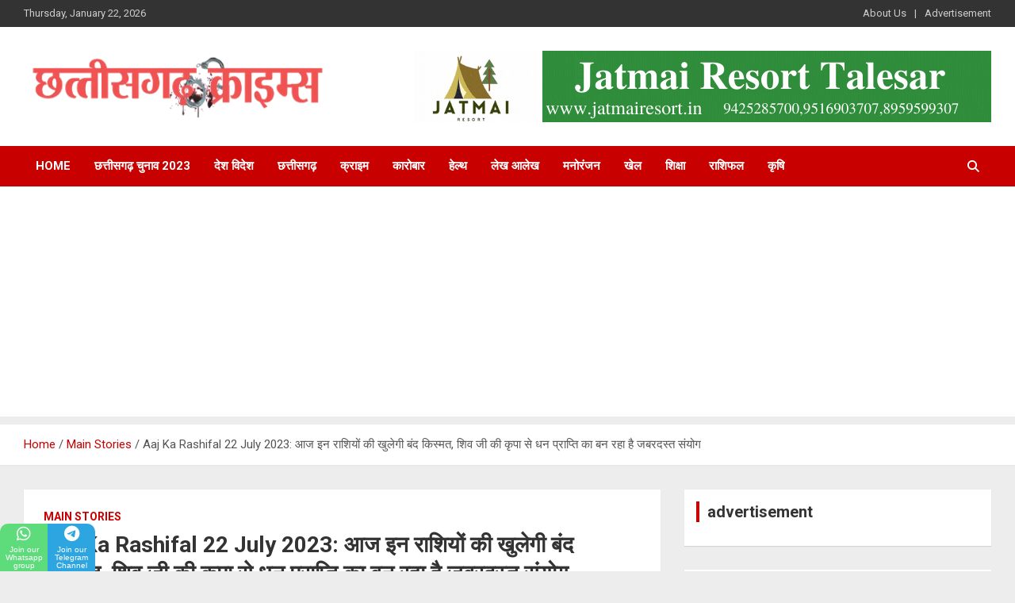

--- FILE ---
content_type: text/html; charset=UTF-8
request_url: https://chhattisgarhcrimes.in/aaj-ka-rashifal-22-july-2023-today-the-closed-luck-of-these-zodiac-signs-will-open-a-tremendous-coincidence-is-being-made-to-get-money-by-the-grace-of-lord-shiva/
body_size: 28789
content:
<!doctype html><html lang="en-US" prefix="og: https://ogp.me/ns#"><head><meta charset="UTF-8"><meta name="viewport" content="width=device-width, initial-scale=1, shrink-to-fit=no"><link rel="profile" href="https://gmpg.org/xfn/11"><link data-optimized="1" media="all" href="https://chhattisgarhcrimes.in/wp-content/litespeed/css/5f59b15a774fc7ed693d134b73f3201f.css?ver=3201f" rel="stylesheet"><link data-optimized="1" media="screen" href="https://chhattisgarhcrimes.in/wp-content/litespeed/css/eebe592ad8cd35bb53427f2e8163a81d.css?ver=3a81d" rel="stylesheet"><title>Aaj Ka Rashifal 22 July 2023: आज इन राशियों की खुलेगी बंद किस्मत, शिव जी की कृपा से धन प्राप्ति का बन रहा है जबरदस्त संयोग | Chhattisgarh Crimes | News | Local news</title><meta name="description" content="आज अधिक श्रावण शुक्ल पक्ष की उदया तिथि चतुर्थी और शनिवार का दिन है। आज दोपहर 1 बजकर 24 मिनट तक वरीयान योग रहेगा। इसके अलावा आज शाम 4 बजकर 58 मिनट तक पूर्वा"/><meta name="robots" content="follow, index, max-snippet:-1, max-video-preview:-1, max-image-preview:large"/><link rel="canonical" href="https://chhattisgarhcrimes.in/aaj-ka-rashifal-22-july-2023-today-the-closed-luck-of-these-zodiac-signs-will-open-a-tremendous-coincidence-is-being-made-to-get-money-by-the-grace-of-lord-shiva/" /><meta property="og:locale" content="en_US" /><meta property="og:type" content="article" /><meta property="og:title" content="Aaj Ka Rashifal 22 July 2023: आज इन राशियों की खुलेगी बंद किस्मत, शिव जी की कृपा से धन प्राप्ति का बन रहा है जबरदस्त संयोग | Chhattisgarh Crimes | News | Local news" /><meta property="og:description" content="आज अधिक श्रावण शुक्ल पक्ष की उदया तिथि चतुर्थी और शनिवार का दिन है। आज दोपहर 1 बजकर 24 मिनट तक वरीयान योग रहेगा। इसके अलावा आज शाम 4 बजकर 58 मिनट तक पूर्वा" /><meta property="og:url" content="https://chhattisgarhcrimes.in/aaj-ka-rashifal-22-july-2023-today-the-closed-luck-of-these-zodiac-signs-will-open-a-tremendous-coincidence-is-being-made-to-get-money-by-the-grace-of-lord-shiva/" /><meta property="og:site_name" content="Chhattisgarh Crimes" /><meta property="article:publisher" content="https://www.facebook.com/chhattisgarhcrime/" /><meta property="article:author" content="https://www.facebook.com/chhattisgarh.crimes.1" /><meta property="article:tag" content="bastar Crimes News" /><meta property="article:tag" content="Bhilai news" /><meta property="article:tag" content="Bilaspur Crimes news" /><meta property="article:tag" content="Bilaspur news" /><meta property="article:tag" content="BJP Chhattisgarh" /><meta property="article:tag" content="Chhattisgarh" /><meta property="article:tag" content="Chhattisgarh Best News Portal" /><meta property="article:tag" content="Chhattisgarh breaking news" /><meta property="article:tag" content="Chhattisgarh Crime news" /><meta property="article:tag" content="chhattisgarh crimes" /><meta property="article:tag" content="Chhattisgarh Crimes News" /><meta property="article:tag" content="Chhattisgarh daily news" /><meta property="article:tag" content="chhattisgarh news" /><meta property="article:tag" content="Chhattisgarh Politics News" /><meta property="article:tag" content="Chhattisgarh Tourism" /><meta property="article:tag" content="CMO Chhattisgarh" /><meta property="article:tag" content="Congress Chhattisgarh" /><meta property="article:tag" content="Crimes" /><meta property="article:tag" content="Crimes News Chhattisgarh" /><meta property="article:tag" content="Daily News" /><meta property="article:tag" content="Dhamtari News" /><meta property="article:tag" content="Durg news" /><meta property="article:tag" content="ED raid in chhattisgarh" /><meta property="article:tag" content="griculture news chhattisgarh" /><meta property="article:tag" content="Health News Chhattisgarh" /><meta property="article:tag" content="hindi news" /><meta property="article:tag" content="INC Chhattisgarh" /><meta property="article:tag" content="India Crimes News" /><meta property="article:tag" content="India News" /><meta property="article:tag" content="Jagdalpur News" /><meta property="article:tag" content="Juice" /><meta property="article:tag" content="Kanker News" /><meta property="article:tag" content="Korba news" /><meta property="article:tag" content="New Raipur News" /><meta property="article:tag" content="News near me" /><meta property="article:tag" content="News Updates" /><meta property="article:tag" content="Political News Chhattisgarh" /><meta property="article:tag" content="Raipur news" /><meta property="article:tag" content="rajnandgaon news" /><meta property="article:tag" content="Sports News Chhattisgarh" /><meta property="article:tag" content="star news" /><meta property="article:tag" content="इंडिया" /><meta property="article:tag" content="क्राइम्स" /><meta property="article:tag" content="खबर" /><meta property="article:tag" content="छत्तीसगढ़" /><meta property="article:tag" content="छत्तीसगढ़ क्राइम्स" /><meta property="article:tag" content="न्यूज" /><meta property="article:tag" content="भारत" /><meta property="article:tag" content="हिंदी खबर" /><meta property="article:tag" content="हिंदी समाचार EDjg" /><meta property="article:section" content="Main Stories" /><meta property="og:image" content="https://chhattisgarhcrimes.in/wp-content/uploads/2021/05/rashifal.jpg" /><meta property="og:image:secure_url" content="https://chhattisgarhcrimes.in/wp-content/uploads/2021/05/rashifal.jpg" /><meta property="og:image:width" content="480" /><meta property="og:image:height" content="389" /><meta property="og:image:alt" content="Aaj Ka Rashifal 22 July 2023: आज इन राशियों की खुलेगी बंद किस्मत, शिव जी की कृपा से धन प्राप्ति का बन रहा है जबरदस्त संयोग" /><meta property="og:image:type" content="image/jpeg" /><meta property="article:published_time" content="2023-07-22T07:36:09+05:30" /><meta name="twitter:card" content="summary_large_image" /><meta name="twitter:title" content="Aaj Ka Rashifal 22 July 2023: आज इन राशियों की खुलेगी बंद किस्मत, शिव जी की कृपा से धन प्राप्ति का बन रहा है जबरदस्त संयोग | Chhattisgarh Crimes | News | Local news" /><meta name="twitter:description" content="आज अधिक श्रावण शुक्ल पक्ष की उदया तिथि चतुर्थी और शनिवार का दिन है। आज दोपहर 1 बजकर 24 मिनट तक वरीयान योग रहेगा। इसके अलावा आज शाम 4 बजकर 58 मिनट तक पूर्वा" /><meta name="twitter:image" content="https://chhattisgarhcrimes.in/wp-content/uploads/2021/05/rashifal.jpg" /><meta name="twitter:label1" content="Written by" /><meta name="twitter:data1" content="Chhattisgarh Crimes" /><meta name="twitter:label2" content="Time to read" /><meta name="twitter:data2" content="11 minutes" /> <script type="application/ld+json" class="rank-math-schema">{"@context":"https://schema.org","@graph":[{"@type":"Place","@id":"https://chhattisgarhcrimes.in/#place","address":{"@type":"PostalAddress","streetAddress":"Building Shop No. 49, R.D.A, Ring Rd Number 1, New Rajendra Nagar","addressLocality":"Raipur","addressRegion":"Chhattisgarh","postalCode":"492001","addressCountry":"INDIA"}},{"@type":"Organization","@id":"https://chhattisgarhcrimes.in/#organization","name":"Chhattisgarh Crimes","url":"https://chhattisgarhcrimes.in","sameAs":["https://www.facebook.com/chhattisgarhcrime/"],"email":"contact@chhattisgarhcrimes.in","address":{"@type":"PostalAddress","streetAddress":"Building Shop No. 49, R.D.A, Ring Rd Number 1, New Rajendra Nagar","addressLocality":"Raipur","addressRegion":"Chhattisgarh","postalCode":"492001","addressCountry":"INDIA"},"logo":{"@type":"ImageObject","@id":"https://chhattisgarhcrimes.in/#logo","url":"https://chhattisgarhcrimes.in/wp-content/uploads/2020/06/Untitled-design-2.png","contentUrl":"https://chhattisgarhcrimes.in/wp-content/uploads/2020/06/Untitled-design-2.png","caption":"Chhattisgarh Crimes","inLanguage":"en-US","width":"2512","height":"537"},"location":{"@id":"https://chhattisgarhcrimes.in/#place"}},{"@type":"WebSite","@id":"https://chhattisgarhcrimes.in/#website","url":"https://chhattisgarhcrimes.in","name":"Chhattisgarh Crimes","publisher":{"@id":"https://chhattisgarhcrimes.in/#organization"},"inLanguage":"en-US"},{"@type":"ImageObject","@id":"https://chhattisgarhcrimes.in/wp-content/uploads/2021/05/rashifal.jpg","url":"https://chhattisgarhcrimes.in/wp-content/uploads/2021/05/rashifal.jpg","width":"480","height":"389","inLanguage":"en-US"},{"@type":"WebPage","@id":"https://chhattisgarhcrimes.in/aaj-ka-rashifal-22-july-2023-today-the-closed-luck-of-these-zodiac-signs-will-open-a-tremendous-coincidence-is-being-made-to-get-money-by-the-grace-of-lord-shiva/#webpage","url":"https://chhattisgarhcrimes.in/aaj-ka-rashifal-22-july-2023-today-the-closed-luck-of-these-zodiac-signs-will-open-a-tremendous-coincidence-is-being-made-to-get-money-by-the-grace-of-lord-shiva/","name":"Aaj Ka Rashifal 22 July 2023: \u0906\u091c \u0907\u0928 \u0930\u093e\u0936\u093f\u092f\u094b\u0902 \u0915\u0940 \u0916\u0941\u0932\u0947\u0917\u0940 \u092c\u0902\u0926 \u0915\u093f\u0938\u094d\u092e\u0924, \u0936\u093f\u0935 \u091c\u0940 \u0915\u0940 \u0915\u0943\u092a\u093e \u0938\u0947 \u0927\u0928 \u092a\u094d\u0930\u093e\u092a\u094d\u0924\u093f \u0915\u093e \u092c\u0928 \u0930\u0939\u093e \u0939\u0948 \u091c\u092c\u0930\u0926\u0938\u094d\u0924 \u0938\u0902\u092f\u094b\u0917 | Chhattisgarh Crimes | News | Local news","datePublished":"2023-07-22T07:36:09+05:30","dateModified":"2023-07-22T07:36:09+05:30","isPartOf":{"@id":"https://chhattisgarhcrimes.in/#website"},"primaryImageOfPage":{"@id":"https://chhattisgarhcrimes.in/wp-content/uploads/2021/05/rashifal.jpg"},"inLanguage":"en-US"},{"@type":"Person","@id":"https://chhattisgarhcrimes.in/author/cg_crimes/","name":"Chhattisgarh Crimes","url":"https://chhattisgarhcrimes.in/author/cg_crimes/","image":{"@type":"ImageObject","@id":"https://secure.gravatar.com/avatar/8cb7747231beb418f0fa5e3558f99afda7f5dfb4011207077f97f0c1866d2de0?s=96&amp;d=mm&amp;r=g","url":"https://secure.gravatar.com/avatar/8cb7747231beb418f0fa5e3558f99afda7f5dfb4011207077f97f0c1866d2de0?s=96&amp;d=mm&amp;r=g","caption":"Chhattisgarh Crimes","inLanguage":"en-US"},"worksFor":{"@id":"https://chhattisgarhcrimes.in/#organization"}},{"@type":"NewsArticle","headline":"Aaj Ka Rashifal 22 July 2023: \u0906\u091c \u0907\u0928 \u0930\u093e\u0936\u093f\u092f\u094b\u0902 \u0915\u0940 \u0916\u0941\u0932\u0947\u0917\u0940 \u092c\u0902\u0926 \u0915\u093f\u0938\u094d\u092e\u0924, \u0936\u093f\u0935 \u091c\u0940 \u0915\u0940 \u0915\u0943\u092a\u093e \u0938\u0947 \u0927\u0928 \u092a\u094d\u0930\u093e\u092a\u094d\u0924\u093f \u0915\u093e \u092c\u0928 \u0930\u0939\u093e \u0939\u0948","datePublished":"2023-07-22T07:36:09+05:30","dateModified":"2023-07-22T07:36:09+05:30","articleSection":"Main Stories","author":{"@id":"https://chhattisgarhcrimes.in/author/cg_crimes/","name":"Chhattisgarh Crimes"},"publisher":{"@id":"https://chhattisgarhcrimes.in/#organization"},"description":"\u0906\u091c \u0905\u0927\u093f\u0915 \u0936\u094d\u0930\u093e\u0935\u0923 \u0936\u0941\u0915\u094d\u0932 \u092a\u0915\u094d\u0937 \u0915\u0940 \u0909\u0926\u092f\u093e \u0924\u093f\u0925\u093f \u091a\u0924\u0941\u0930\u094d\u0925\u0940 \u0914\u0930 \u0936\u0928\u093f\u0935\u093e\u0930 \u0915\u093e \u0926\u093f\u0928 \u0939\u0948\u0964 \u0906\u091c \u0926\u094b\u092a\u0939\u0930 1 \u092c\u091c\u0915\u0930 24 \u092e\u093f\u0928\u091f \u0924\u0915 \u0935\u0930\u0940\u092f\u093e\u0928 \u092f\u094b\u0917 \u0930\u0939\u0947\u0917\u093e\u0964 \u0907\u0938\u0915\u0947 \u0905\u0932\u093e\u0935\u093e \u0906\u091c \u0936\u093e\u092e 4 \u092c\u091c\u0915\u0930 58 \u092e\u093f\u0928\u091f \u0924\u0915 \u092a\u0942\u0930\u094d\u0935\u093e","name":"Aaj Ka Rashifal 22 July 2023: \u0906\u091c \u0907\u0928 \u0930\u093e\u0936\u093f\u092f\u094b\u0902 \u0915\u0940 \u0916\u0941\u0932\u0947\u0917\u0940 \u092c\u0902\u0926 \u0915\u093f\u0938\u094d\u092e\u0924, \u0936\u093f\u0935 \u091c\u0940 \u0915\u0940 \u0915\u0943\u092a\u093e \u0938\u0947 \u0927\u0928 \u092a\u094d\u0930\u093e\u092a\u094d\u0924\u093f \u0915\u093e \u092c\u0928 \u0930\u0939\u093e \u0939\u0948","@id":"https://chhattisgarhcrimes.in/aaj-ka-rashifal-22-july-2023-today-the-closed-luck-of-these-zodiac-signs-will-open-a-tremendous-coincidence-is-being-made-to-get-money-by-the-grace-of-lord-shiva/#richSnippet","isPartOf":{"@id":"https://chhattisgarhcrimes.in/aaj-ka-rashifal-22-july-2023-today-the-closed-luck-of-these-zodiac-signs-will-open-a-tremendous-coincidence-is-being-made-to-get-money-by-the-grace-of-lord-shiva/#webpage"},"image":{"@id":"https://chhattisgarhcrimes.in/wp-content/uploads/2021/05/rashifal.jpg"},"inLanguage":"en-US","mainEntityOfPage":{"@id":"https://chhattisgarhcrimes.in/aaj-ka-rashifal-22-july-2023-today-the-closed-luck-of-these-zodiac-signs-will-open-a-tremendous-coincidence-is-being-made-to-get-money-by-the-grace-of-lord-shiva/#webpage"}}]}</script> <link rel='dns-prefetch' href='//static.addtoany.com' /><link rel='dns-prefetch' href='//www.googletagmanager.com' /><link rel='dns-prefetch' href='//fonts.googleapis.com' /><link rel='dns-prefetch' href='//pagead2.googlesyndication.com' /><link rel="alternate" type="application/rss+xml" title="Chhattisgarh Crimes &raquo; Feed" href="https://chhattisgarhcrimes.in/feed/" /><link rel="alternate" type="application/rss+xml" title="Chhattisgarh Crimes &raquo; Comments Feed" href="https://chhattisgarhcrimes.in/comments/feed/" /><link rel="alternate" type="application/rss+xml" title="Chhattisgarh Crimes &raquo; Aaj Ka Rashifal 22 July 2023: आज इन राशियों की खुलेगी बंद किस्मत, शिव जी की कृपा से धन प्राप्ति का बन रहा है जबरदस्त संयोग Comments Feed" href="https://chhattisgarhcrimes.in/aaj-ka-rashifal-22-july-2023-today-the-closed-luck-of-these-zodiac-signs-will-open-a-tremendous-coincidence-is-being-made-to-get-money-by-the-grace-of-lord-shiva/feed/" /><link rel="alternate" title="oEmbed (JSON)" type="application/json+oembed" href="https://chhattisgarhcrimes.in/wp-json/oembed/1.0/embed?url=https%3A%2F%2Fchhattisgarhcrimes.in%2Faaj-ka-rashifal-22-july-2023-today-the-closed-luck-of-these-zodiac-signs-will-open-a-tremendous-coincidence-is-being-made-to-get-money-by-the-grace-of-lord-shiva%2F" /><link rel="alternate" title="oEmbed (XML)" type="text/xml+oembed" href="https://chhattisgarhcrimes.in/wp-json/oembed/1.0/embed?url=https%3A%2F%2Fchhattisgarhcrimes.in%2Faaj-ka-rashifal-22-july-2023-today-the-closed-luck-of-these-zodiac-signs-will-open-a-tremendous-coincidence-is-being-made-to-get-money-by-the-grace-of-lord-shiva%2F&#038;format=xml" /><link crossorigin="anonymous" rel='stylesheet' id='newscard-google-fonts-css' href='//fonts.googleapis.com/css?family=Roboto%3A100%2C300%2C300i%2C400%2C400i%2C500%2C500i%2C700%2C700i&#038;ver=6.9' type='text/css' media='all' /> <script type="text/javascript" id="addtoany-core-js-before">window.a2a_config=window.a2a_config||{};a2a_config.callbacks=[];a2a_config.overlays=[];a2a_config.templates={};
a2a_config.templates.whatsapp = {
   
 text: " ${title} ${link}  \n\nJoin our Whatsapp group for Latest News Updates\nhttps://chat.whatsapp.com/IOgJKRqUQeBATNurdxfh33/\n\n📢Jatmai Resort Open Now📢 \nRooms available for booking\n\nContact for booking \n\n+91-8817405693 \n+91-9516903707\n www.jatmairesort.in "};

//# sourceURL=addtoany-core-js-before</script> <script type="text/javascript" defer src="https://static.addtoany.com/menu/page.js" id="addtoany-core-js"></script> <script type="text/javascript" src="https://chhattisgarhcrimes.in/wp-includes/js/jquery/jquery.min.js?ver=3.7.1" id="jquery-core-js"></script> 
 <script type="text/javascript" src="https://www.googletagmanager.com/gtag/js?id=GT-NCT26L3" id="google_gtagjs-js" async></script> <script type="text/javascript" id="google_gtagjs-js-after">window.dataLayer = window.dataLayer || [];function gtag(){dataLayer.push(arguments);}
gtag("set","linker",{"domains":["chhattisgarhcrimes.in"]});
gtag("js", new Date());
gtag("set", "developer_id.dZTNiMT", true);
gtag("config", "GT-NCT26L3");
//# sourceURL=google_gtagjs-js-after</script> <link rel="https://api.w.org/" href="https://chhattisgarhcrimes.in/wp-json/" /><link rel="alternate" title="JSON" type="application/json" href="https://chhattisgarhcrimes.in/wp-json/wp/v2/posts/107122" /><link rel="EditURI" type="application/rsd+xml" title="RSD" href="https://chhattisgarhcrimes.in/xmlrpc.php?rsd" /><meta name="generator" content="WordPress 6.9" /><link rel='shortlink' href='https://chhattisgarhcrimes.in/?p=107122' /><meta name="generator" content="Site Kit by Google 1.163.0" /><link rel="pingback" href="https://chhattisgarhcrimes.in/xmlrpc.php"><meta name="google-adsense-platform-account" content="ca-host-pub-2644536267352236"><meta name="google-adsense-platform-domain" content="sitekit.withgoogle.com"><meta name="onesignal" content="wordpress-plugin"/> <script>window.OneSignalDeferred = window.OneSignalDeferred || [];

      OneSignalDeferred.push(function(OneSignal) {
        var oneSignal_options = {};
        window._oneSignalInitOptions = oneSignal_options;

        oneSignal_options['serviceWorkerParam'] = { scope: '/wp-content/plugins/onesignal-free-web-push-notifications/sdk_files/push/onesignal/' };
oneSignal_options['serviceWorkerPath'] = 'OneSignalSDKWorker.js';

        OneSignal.Notifications.setDefaultUrl("https://chhattisgarhcrimes.in");

        oneSignal_options['wordpress'] = true;
oneSignal_options['appId'] = '9989d320-3c48-4882-9cd3-bcb48056d411';
oneSignal_options['allowLocalhostAsSecureOrigin'] = true;
oneSignal_options['welcomeNotification'] = { };
oneSignal_options['welcomeNotification']['title'] = "";
oneSignal_options['welcomeNotification']['message'] = "";
oneSignal_options['path'] = "https://chhattisgarhcrimes.in/wp-content/plugins/onesignal-free-web-push-notifications/sdk_files/";
oneSignal_options['safari_web_id'] = "web.onesignal.auto.542681a0-163f-4163-99a6-540b36eadb1c";
oneSignal_options['promptOptions'] = { };
oneSignal_options['promptOptions']['actionMessage'] = "अपने आस-पास की हर पल की खबरे जानने के लिए Allow बटन पर क्लिक करे";
              OneSignal.init(window._oneSignalInitOptions);
              OneSignal.Slidedown.promptPush()      });

      function documentInitOneSignal() {
        var oneSignal_elements = document.getElementsByClassName("OneSignal-prompt");

        var oneSignalLinkClickHandler = function(event) { OneSignal.Notifications.requestPermission(); event.preventDefault(); };        for(var i = 0; i < oneSignal_elements.length; i++)
          oneSignal_elements[i].addEventListener('click', oneSignalLinkClickHandler, false);
      }

      if (document.readyState === 'complete') {
           documentInitOneSignal();
      }
      else {
           window.addEventListener("load", function(event){
               documentInitOneSignal();
          });
      }</script> <link rel="amphtml" href="https://chhattisgarhcrimes.in/aaj-ka-rashifal-22-july-2023-today-the-closed-luck-of-these-zodiac-signs-will-open-a-tremendous-coincidence-is-being-made-to-get-money-by-the-grace-of-lord-shiva/?amp=1">  <script type="text/javascript" async="async" src="https://pagead2.googlesyndication.com/pagead/js/adsbygoogle.js?client=ca-pub-9272284323229960&amp;host=ca-host-pub-2644536267352236" crossorigin="anonymous"></script> <link rel="icon" href="https://chhattisgarhcrimes.in/wp-content/uploads/2020/06/cropped-cc-32x32.jpg" sizes="32x32" /><link rel="icon" href="https://chhattisgarhcrimes.in/wp-content/uploads/2020/06/cropped-cc-192x192.jpg" sizes="192x192" /><link rel="apple-touch-icon" href="https://chhattisgarhcrimes.in/wp-content/uploads/2020/06/cropped-cc-180x180.jpg" /><meta name="msapplication-TileImage" content="https://chhattisgarhcrimes.in/wp-content/uploads/2020/06/cropped-cc-270x270.jpg" /></head><body class="wp-singular post-template-default single single-post postid-107122 single-format-standard custom-background wp-custom-logo wp-theme-newscard theme-body group-blog"><div id="page" class="site"> <a class="skip-link screen-reader-text" href="#content">Skip to content</a><header id="masthead" class="site-header"><div class="info-bar infobar-links-on"><div class="container"><div class="row gutter-10"><div class="col col-sm contact-section"><div class="date"><ul><li>Thursday, January 22, 2026</li></ul></div></div><div class="col-md-auto infobar-links order-md-2"> <button class="infobar-links-menu-toggle">Responsive Menu</button><ul class="clearfix"><li id="menu-item-362" class="menu-item menu-item-type-post_type menu-item-object-page menu-item-362"><a href="https://chhattisgarhcrimes.in/about-us/">About Us</a></li><li id="menu-item-297" class="menu-item menu-item-type-post_type menu-item-object-page menu-item-297"><a href="https://chhattisgarhcrimes.in/contact-for-advertisement/">Advertisement</a></li></ul></div></div></div></div><nav class="navbar navbar-expand-lg d-block"><div class="navbar-head" ><div class="container"><div class="row navbar-head-row align-items-center"><div class="col-lg-4"><div class="site-branding navbar-brand"> <a href="https://chhattisgarhcrimes.in/" class="custom-logo-link" rel="home"><noscript><img width="407" height="87" src="https://chhattisgarhcrimes.in/wp-content/uploads/2020/07/Copy-of-Untitled-3.png" class="custom-logo" alt="Chhattisgarh Crimes" decoding="async" srcset="https://chhattisgarhcrimes.in/wp-content/uploads/2020/07/Copy-of-Untitled-3.png 407w, https://chhattisgarhcrimes.in/wp-content/uploads/2020/07/Copy-of-Untitled-3-300x64.png 300w" sizes="(max-width: 407px) 100vw, 407px" /></noscript><img width="407" height="87" src='data:image/svg+xml,%3Csvg%20xmlns=%22http://www.w3.org/2000/svg%22%20viewBox=%220%200%20407%2087%22%3E%3C/svg%3E' data-src="https://chhattisgarhcrimes.in/wp-content/uploads/2020/07/Copy-of-Untitled-3.png" class="lazyload custom-logo" alt="Chhattisgarh Crimes" decoding="async" data-srcset="https://chhattisgarhcrimes.in/wp-content/uploads/2020/07/Copy-of-Untitled-3.png 407w, https://chhattisgarhcrimes.in/wp-content/uploads/2020/07/Copy-of-Untitled-3-300x64.png 300w" data-sizes="(max-width: 407px) 100vw, 407px" /></a><h2 class="site-title"><a href="https://chhattisgarhcrimes.in/" rel="home">Chhattisgarh Crimes</a></h2><p class="site-description">Best News Portal In Chhattisgarh</p></div></div><div class="col-lg-8 navbar-ad-section"> <a href="https://jatmairesort.in/" class="newscard-ad-728-90" target="_blank" rel="noopener noreferrer"> <noscript><img class="img-fluid" src="https://chhattisgarhcrimes.in/wp-content/uploads/2021/12/वेबसाइट-पर-Advertisement-देने-के-लिए-इस-नंबर-पर-संपर्क-करे-38.gif" alt="Banner Add"></noscript><img class="lazyload img-fluid" src='data:image/svg+xml,%3Csvg%20xmlns=%22http://www.w3.org/2000/svg%22%20viewBox=%220%200%20210%20140%22%3E%3C/svg%3E' data-src="https://chhattisgarhcrimes.in/wp-content/uploads/2021/12/वेबसाइट-पर-Advertisement-देने-के-लिए-इस-नंबर-पर-संपर्क-करे-38.gif" alt="Banner Add"> </a></div></div></div></div><div class="navigation-bar"><div class="navigation-bar-top"><div class="container"> <button class="navbar-toggler menu-toggle" type="button" data-toggle="collapse" data-target="#navbarCollapse" aria-controls="navbarCollapse" aria-expanded="false" aria-label="Toggle navigation"></button> <span class="search-toggle"></span></div><div class="search-bar"><div class="container"><div class="search-block off"><form action="https://chhattisgarhcrimes.in/" method="get" class="search-form"> <label class="assistive-text"> Search </label><div class="input-group"> <input type="search" value="" placeholder="Search" class="form-control s" name="s"><div class="input-group-prepend"> <button class="btn btn-theme">Search</button></div></div></form></div></div></div></div><div class="navbar-main"><div class="container"><div class="collapse navbar-collapse" id="navbarCollapse"><div id="site-navigation" class="main-navigation nav-uppercase" role="navigation"><ul class="nav-menu navbar-nav d-lg-block"><li id="menu-item-209" class="menu-item menu-item-type-post_type menu-item-object-page menu-item-home menu-item-209"><a href="https://chhattisgarhcrimes.in/">Home</a></li><li id="menu-item-114470" class="menu-item menu-item-type-taxonomy menu-item-object-category menu-item-114470"><a href="https://chhattisgarhcrimes.in/category/%e0%a4%9b%e0%a4%a4%e0%a5%8d%e0%a4%a4%e0%a5%80%e0%a4%b8%e0%a4%97%e0%a4%a2%e0%a4%bc-%e0%a4%9a%e0%a5%81%e0%a4%a8%e0%a4%be%e0%a4%b5-2023/">छत्तीसगढ़ चुनाव 2023</a></li><li id="menu-item-215" class="menu-item menu-item-type-taxonomy menu-item-object-category menu-item-215"><a href="https://chhattisgarhcrimes.in/category/%e0%a4%a6%e0%a5%87%e0%a4%b6-%e0%a4%b5%e0%a4%bf%e0%a4%a6%e0%a5%87%e0%a4%b6/">देश विदेश</a></li><li id="menu-item-214" class="menu-item menu-item-type-taxonomy menu-item-object-category menu-item-214"><a href="https://chhattisgarhcrimes.in/category/%e0%a4%9b%e0%a4%a4%e0%a5%8d%e0%a4%a4%e0%a5%80%e0%a4%b8%e0%a4%97%e0%a4%a2%e0%a4%bc/">छत्तीसगढ़</a></li><li id="menu-item-216" class="menu-item menu-item-type-taxonomy menu-item-object-category menu-item-216"><a href="https://chhattisgarhcrimes.in/category/%e0%a4%95%e0%a5%8d%e0%a4%b0%e0%a4%be%e0%a4%87%e0%a4%ae/">क्राइम</a></li><li id="menu-item-217" class="menu-item menu-item-type-taxonomy menu-item-object-category menu-item-217"><a href="https://chhattisgarhcrimes.in/category/%e0%a4%95%e0%a4%be%e0%a4%b0%e0%a5%8b%e0%a4%ac%e0%a4%be%e0%a4%b0/">कारोबार</a></li><li id="menu-item-218" class="menu-item menu-item-type-taxonomy menu-item-object-category menu-item-218"><a href="https://chhattisgarhcrimes.in/category/%e0%a4%b9%e0%a5%87%e0%a4%b2%e0%a5%8d%e0%a4%a5/">हेल्थ</a></li><li id="menu-item-220" class="menu-item menu-item-type-taxonomy menu-item-object-category menu-item-220"><a href="https://chhattisgarhcrimes.in/category/%e0%a4%b2%e0%a5%87%e0%a4%96-%e0%a4%86%e0%a4%b2%e0%a5%87%e0%a4%96/">लेख आलेख</a></li><li id="menu-item-221" class="menu-item menu-item-type-taxonomy menu-item-object-category menu-item-221"><a href="https://chhattisgarhcrimes.in/category/%e0%a4%ae%e0%a4%a8%e0%a5%8b%e0%a4%b0%e0%a4%82%e0%a4%9c%e0%a4%a8/">मनोरंजन</a></li><li id="menu-item-222" class="menu-item menu-item-type-taxonomy menu-item-object-category menu-item-222"><a href="https://chhattisgarhcrimes.in/category/%e0%a4%96%e0%a5%87%e0%a4%b2/">खेल</a></li><li id="menu-item-223" class="menu-item menu-item-type-taxonomy menu-item-object-category menu-item-223"><a href="https://chhattisgarhcrimes.in/category/%e0%a4%b6%e0%a4%bf%e0%a4%95%e0%a5%8d%e0%a4%b7%e0%a4%be/">शिक्षा</a></li><li id="menu-item-224" class="menu-item menu-item-type-taxonomy menu-item-object-category menu-item-224"><a href="https://chhattisgarhcrimes.in/category/%e0%a4%b0%e0%a4%be%e0%a4%b6%e0%a4%bf%e0%a4%ab%e0%a4%b2/">राशिफल</a></li><li id="menu-item-225" class="menu-item menu-item-type-taxonomy menu-item-object-category menu-item-225"><a href="https://chhattisgarhcrimes.in/category/%e0%a4%95%e0%a5%83%e0%a4%b7%e0%a4%bf/">कृषि</a></li></ul></div></div><div class="nav-search"> <span class="search-toggle"></span></div></div></div></div></nav><div id="breadcrumb"><div class="container"><div role="navigation" aria-label="Breadcrumbs" class="breadcrumb-trail breadcrumbs" itemprop="breadcrumb"><ul class="trail-items" itemscope itemtype="http://schema.org/BreadcrumbList"><meta name="numberOfItems" content="3" /><meta name="itemListOrder" content="Ascending" /><li itemprop="itemListElement" itemscope itemtype="http://schema.org/ListItem" class="trail-item trail-begin"><a href="https://chhattisgarhcrimes.in/" rel="home" itemprop="item"><span itemprop="name">Home</span></a><meta itemprop="position" content="1" /></li><li itemprop="itemListElement" itemscope itemtype="http://schema.org/ListItem" class="trail-item"><a href="https://chhattisgarhcrimes.in/category/main-stories/" itemprop="item"><span itemprop="name">Main Stories</span></a><meta itemprop="position" content="2" /></li><li itemprop="itemListElement" itemscope itemtype="http://schema.org/ListItem" class="trail-item trail-end"><span itemprop="name">Aaj Ka Rashifal 22 July 2023: आज इन राशियों की खुलेगी बंद किस्मत, शिव जी की कृपा से धन प्राप्ति का बन रहा है जबरदस्त संयोग</span><meta itemprop="position" content="3" /></li></ul></div></div></div></header><div id="content" class="site-content"><div class="container"><div class="row justify-content-center site-content-row"><div id="primary" class="content-area col-lg-8"><main id="main" class="site-main"><div class="post-107122 post type-post status-publish format-standard has-post-thumbnail hentry category-main-stories tag-bastar-crimes-news tag-bhilai-news tag-bilaspur-crimes-news tag-bilaspur-news tag-bjp-chhattisgarh tag-chhattisgarh tag-chhattisgarh-best-news-portal tag-chhattisgarh-breaking-news tag-chhattisgarh-crime-news tag-chhattisgarh-crimes tag-chhattisgarh-crimes-news tag-chhattisgarh-daily-news tag-chhattisgarh-news tag-chhattisgarh-politics-news tag-chhattisgarh-tourism tag-cmo-chhattisgarh tag-congress-chhattisgarh tag-crimes tag-crimes-news-chhattisgarh tag-daily-news tag-dhamtari-news tag-durg-news tag-ed-raid-in-chhattisgarh tag-griculture-news-chhattisgarh tag-health-news-chhattisgarh tag-hindi-news tag-inc-chhattisgarh tag-india-crimes-news tag-india-news tag-jagdalpur-news tag-juice tag-kanker-news tag-korba-news tag-new-raipur-news tag-news-near-me tag-news-updates tag-political-news-chhattisgarh tag-raipur-news tag-rajnandgaon-news tag-sports-news-chhattisgarh tag-star-news tag-235 tag-238 tag-234 tag-232 tag-231 tag-239 tag-236 tag-233 tag---edjg"><div class="entry-meta category-meta"><div class="cat-links"><a href="https://chhattisgarhcrimes.in/category/main-stories/" rel="category tag">Main Stories</a></div></div><header class="entry-header"><h1 class="entry-title">Aaj Ka Rashifal 22 July 2023: आज इन राशियों की खुलेगी बंद किस्मत, शिव जी की कृपा से धन प्राप्ति का बन रहा है जबरदस्त संयोग</h1><div class="entry-meta"><div class="date"><a href="https://chhattisgarhcrimes.in/aaj-ka-rashifal-22-july-2023-today-the-closed-luck-of-these-zodiac-signs-will-open-a-tremendous-coincidence-is-being-made-to-get-money-by-the-grace-of-lord-shiva/" title="Aaj Ka Rashifal 22 July 2023: आज इन राशियों की खुलेगी बंद किस्मत, शिव जी की कृपा से धन प्राप्ति का बन रहा है जबरदस्त संयोग">July 22, 2023</a></div><div class="by-author vcard author"><a href="https://chhattisgarhcrimes.in/author/cg_crimes/">Chhattisgarh Crimes</a></div></div></header><div class="entry-content"><div class="addtoany_share_save_container addtoany_content addtoany_content_top"><div class="a2a_kit a2a_kit_size_32 addtoany_list" data-a2a-url="https://chhattisgarhcrimes.in/aaj-ka-rashifal-22-july-2023-today-the-closed-luck-of-these-zodiac-signs-will-open-a-tremendous-coincidence-is-being-made-to-get-money-by-the-grace-of-lord-shiva/" data-a2a-title="Aaj Ka Rashifal 22 July 2023: आज इन राशियों की खुलेगी बंद किस्मत, शिव जी की कृपा से धन प्राप्ति का बन रहा है जबरदस्त संयोग"><a class="a2a_button_twitter" href="https://www.addtoany.com/add_to/twitter?linkurl=https%3A%2F%2Fchhattisgarhcrimes.in%2Faaj-ka-rashifal-22-july-2023-today-the-closed-luck-of-these-zodiac-signs-will-open-a-tremendous-coincidence-is-being-made-to-get-money-by-the-grace-of-lord-shiva%2F&amp;linkname=Aaj%20Ka%20Rashifal%2022%20July%202023%3A%20%E0%A4%86%E0%A4%9C%20%E0%A4%87%E0%A4%A8%20%E0%A4%B0%E0%A4%BE%E0%A4%B6%E0%A4%BF%E0%A4%AF%E0%A5%8B%E0%A4%82%20%E0%A4%95%E0%A5%80%20%E0%A4%96%E0%A5%81%E0%A4%B2%E0%A5%87%E0%A4%97%E0%A5%80%20%E0%A4%AC%E0%A4%82%E0%A4%A6%20%E0%A4%95%E0%A4%BF%E0%A4%B8%E0%A5%8D%E0%A4%AE%E0%A4%A4%2C%20%E0%A4%B6%E0%A4%BF%E0%A4%B5%20%E0%A4%9C%E0%A5%80%20%E0%A4%95%E0%A5%80%20%E0%A4%95%E0%A5%83%E0%A4%AA%E0%A4%BE%20%E0%A4%B8%E0%A5%87%20%E0%A4%A7%E0%A4%A8%20%E0%A4%AA%E0%A5%8D%E0%A4%B0%E0%A4%BE%E0%A4%AA%E0%A5%8D%E0%A4%A4%E0%A4%BF%20%E0%A4%95%E0%A4%BE%20%E0%A4%AC%E0%A4%A8%20%E0%A4%B0%E0%A4%B9%E0%A4%BE%20%E0%A4%B9%E0%A5%88%20%E0%A4%9C%E0%A4%AC%E0%A4%B0%E0%A4%A6%E0%A4%B8%E0%A5%8D%E0%A4%A4%20%E0%A4%B8%E0%A4%82%E0%A4%AF%E0%A5%8B%E0%A4%97" title="Twitter" rel="nofollow noopener" target="_blank"></a><a class="a2a_button_whatsapp" href="https://www.addtoany.com/add_to/whatsapp?linkurl=https%3A%2F%2Fchhattisgarhcrimes.in%2Faaj-ka-rashifal-22-july-2023-today-the-closed-luck-of-these-zodiac-signs-will-open-a-tremendous-coincidence-is-being-made-to-get-money-by-the-grace-of-lord-shiva%2F&amp;linkname=Aaj%20Ka%20Rashifal%2022%20July%202023%3A%20%E0%A4%86%E0%A4%9C%20%E0%A4%87%E0%A4%A8%20%E0%A4%B0%E0%A4%BE%E0%A4%B6%E0%A4%BF%E0%A4%AF%E0%A5%8B%E0%A4%82%20%E0%A4%95%E0%A5%80%20%E0%A4%96%E0%A5%81%E0%A4%B2%E0%A5%87%E0%A4%97%E0%A5%80%20%E0%A4%AC%E0%A4%82%E0%A4%A6%20%E0%A4%95%E0%A4%BF%E0%A4%B8%E0%A5%8D%E0%A4%AE%E0%A4%A4%2C%20%E0%A4%B6%E0%A4%BF%E0%A4%B5%20%E0%A4%9C%E0%A5%80%20%E0%A4%95%E0%A5%80%20%E0%A4%95%E0%A5%83%E0%A4%AA%E0%A4%BE%20%E0%A4%B8%E0%A5%87%20%E0%A4%A7%E0%A4%A8%20%E0%A4%AA%E0%A5%8D%E0%A4%B0%E0%A4%BE%E0%A4%AA%E0%A5%8D%E0%A4%A4%E0%A4%BF%20%E0%A4%95%E0%A4%BE%20%E0%A4%AC%E0%A4%A8%20%E0%A4%B0%E0%A4%B9%E0%A4%BE%20%E0%A4%B9%E0%A5%88%20%E0%A4%9C%E0%A4%AC%E0%A4%B0%E0%A4%A6%E0%A4%B8%E0%A5%8D%E0%A4%A4%20%E0%A4%B8%E0%A4%82%E0%A4%AF%E0%A5%8B%E0%A4%97" title="WhatsApp" rel="nofollow noopener" target="_blank"></a><a class="a2a_button_copy_link" href="https://www.addtoany.com/add_to/copy_link?linkurl=https%3A%2F%2Fchhattisgarhcrimes.in%2Faaj-ka-rashifal-22-july-2023-today-the-closed-luck-of-these-zodiac-signs-will-open-a-tremendous-coincidence-is-being-made-to-get-money-by-the-grace-of-lord-shiva%2F&amp;linkname=Aaj%20Ka%20Rashifal%2022%20July%202023%3A%20%E0%A4%86%E0%A4%9C%20%E0%A4%87%E0%A4%A8%20%E0%A4%B0%E0%A4%BE%E0%A4%B6%E0%A4%BF%E0%A4%AF%E0%A5%8B%E0%A4%82%20%E0%A4%95%E0%A5%80%20%E0%A4%96%E0%A5%81%E0%A4%B2%E0%A5%87%E0%A4%97%E0%A5%80%20%E0%A4%AC%E0%A4%82%E0%A4%A6%20%E0%A4%95%E0%A4%BF%E0%A4%B8%E0%A5%8D%E0%A4%AE%E0%A4%A4%2C%20%E0%A4%B6%E0%A4%BF%E0%A4%B5%20%E0%A4%9C%E0%A5%80%20%E0%A4%95%E0%A5%80%20%E0%A4%95%E0%A5%83%E0%A4%AA%E0%A4%BE%20%E0%A4%B8%E0%A5%87%20%E0%A4%A7%E0%A4%A8%20%E0%A4%AA%E0%A5%8D%E0%A4%B0%E0%A4%BE%E0%A4%AA%E0%A5%8D%E0%A4%A4%E0%A4%BF%20%E0%A4%95%E0%A4%BE%20%E0%A4%AC%E0%A4%A8%20%E0%A4%B0%E0%A4%B9%E0%A4%BE%20%E0%A4%B9%E0%A5%88%20%E0%A4%9C%E0%A4%AC%E0%A4%B0%E0%A4%A6%E0%A4%B8%E0%A5%8D%E0%A4%A4%20%E0%A4%B8%E0%A4%82%E0%A4%AF%E0%A5%8B%E0%A4%97" title="Copy Link" rel="nofollow noopener" target="_blank"></a><a class="a2a_button_telegram" href="https://www.addtoany.com/add_to/telegram?linkurl=https%3A%2F%2Fchhattisgarhcrimes.in%2Faaj-ka-rashifal-22-july-2023-today-the-closed-luck-of-these-zodiac-signs-will-open-a-tremendous-coincidence-is-being-made-to-get-money-by-the-grace-of-lord-shiva%2F&amp;linkname=Aaj%20Ka%20Rashifal%2022%20July%202023%3A%20%E0%A4%86%E0%A4%9C%20%E0%A4%87%E0%A4%A8%20%E0%A4%B0%E0%A4%BE%E0%A4%B6%E0%A4%BF%E0%A4%AF%E0%A5%8B%E0%A4%82%20%E0%A4%95%E0%A5%80%20%E0%A4%96%E0%A5%81%E0%A4%B2%E0%A5%87%E0%A4%97%E0%A5%80%20%E0%A4%AC%E0%A4%82%E0%A4%A6%20%E0%A4%95%E0%A4%BF%E0%A4%B8%E0%A5%8D%E0%A4%AE%E0%A4%A4%2C%20%E0%A4%B6%E0%A4%BF%E0%A4%B5%20%E0%A4%9C%E0%A5%80%20%E0%A4%95%E0%A5%80%20%E0%A4%95%E0%A5%83%E0%A4%AA%E0%A4%BE%20%E0%A4%B8%E0%A5%87%20%E0%A4%A7%E0%A4%A8%20%E0%A4%AA%E0%A5%8D%E0%A4%B0%E0%A4%BE%E0%A4%AA%E0%A5%8D%E0%A4%A4%E0%A4%BF%20%E0%A4%95%E0%A4%BE%20%E0%A4%AC%E0%A4%A8%20%E0%A4%B0%E0%A4%B9%E0%A4%BE%20%E0%A4%B9%E0%A5%88%20%E0%A4%9C%E0%A4%AC%E0%A4%B0%E0%A4%A6%E0%A4%B8%E0%A5%8D%E0%A4%A4%20%E0%A4%B8%E0%A4%82%E0%A4%AF%E0%A5%8B%E0%A4%97" title="Telegram" rel="nofollow noopener" target="_blank"></a><a class="a2a_button_facebook_like addtoany_special_service" data-layout="button" data-href="https://chhattisgarhcrimes.in/aaj-ka-rashifal-22-july-2023-today-the-closed-luck-of-these-zodiac-signs-will-open-a-tremendous-coincidence-is-being-made-to-get-money-by-the-grace-of-lord-shiva/"></a></div></div><p><img data-lazyloaded="1" src="[data-uri]" fetchpriority="high" decoding="async" class=" wp-image-29271 aligncenter" data-src="https://chhattisgarhcrimes.in/wp-content/uploads/2021/05/rashifal-300x243.jpg" alt="Chhattisgarh Crimes" width="594" height="481" title="Aaj Ka Rashifal 22 July 2023: आज इन राशियों की खुलेगी बंद किस्मत, शिव जी की कृपा से धन प्राप्ति का बन रहा है जबरदस्त संयोग" data-srcset="https://chhattisgarhcrimes.in/wp-content/uploads/2021/05/rashifal-300x243.jpg 300w, https://chhattisgarhcrimes.in/wp-content/uploads/2021/05/rashifal.jpg 480w" data-sizes="(max-width: 594px) 100vw, 594px" /><noscript><img fetchpriority="high" decoding="async" class=" wp-image-29271 aligncenter" src="https://chhattisgarhcrimes.in/wp-content/uploads/2021/05/rashifal-300x243.jpg" alt="Chhattisgarh Crimes" width="594" height="481" title="Aaj Ka Rashifal 22 July 2023: आज इन राशियों की खुलेगी बंद किस्मत, शिव जी की कृपा से धन प्राप्ति का बन रहा है जबरदस्त संयोग" srcset="https://chhattisgarhcrimes.in/wp-content/uploads/2021/05/rashifal-300x243.jpg 300w, https://chhattisgarhcrimes.in/wp-content/uploads/2021/05/rashifal.jpg 480w" sizes="(max-width: 594px) 100vw, 594px" /></noscript><p>आज अधिक श्रावण शुक्ल पक्ष की उदया तिथि चतुर्थी और शनिवार का दिन है। आज दोपहर 1 बजकर 24 मिनट तक वरीयान योग रहेगा। इसके अलावा आज शाम 4 बजकर 58 मिनट तक पूर्वा फाल्गुनी नक्षत्र रहेगा। आज सुबह 9 बजकर 27 मिनट तक पृथ्वी लोक की भद्रा रहेगी। आचार्य इंदु प्रकाश से जानिए कैसा रहेगा आपके लिए 22 जुलाई का दिन और किन उपायों से आप ये दिन बेहतर बना सकते हैं। साथ ही जानते हैं आपके लिए लकी नंबर और लकी रंग कौन सा होगा।<p><strong>1. मेष राशि</strong><p>आज का दिन आपके लिए बेहतर रहने वाला है। आप किसी व्यक्ति से कुछ नया सीखेंगे। लोगों के लिए आज आपका रवैया अच्छा रहेगा। किसी रिश्तेदार के साथ चल रही गलतफहमियां आज दूर होंगी। आपको किसी समस्या का समाधान मिलेगा। अपने काम पर विश्वास और मेहनत से काम करना सफलता दिलाएगा। अपनी कोई पर्सनल बात किसी के साथ डिस्कस करने से बचें। व्यापार में आपको अपने सहयोगियों का साथ मिलेगा, जिससे व्यापार की गति बढ़ेगी।<p>लकी रंग &#8211; मैजेंटा<br /> लकी नंबर &#8211; 9<br /> <strong>2. वृष राशि</strong><p>आज का दिन आपके लिए खुशियों से भरा रहने वाला है। आपके घर किसी मेहमान के आने से खुशियां ही खुशियां होंगी। किसी भी विपरीत परिस्थितियों में अपने गुस्से और क्रोध को नियंत्रण करके मामले को<p>बखूबी संभाल लेंगे। इस राशि के जो लोग कपड़े से जुड़ा बिजनेस करते हैं उनको आज ज्यादा लाभ के योग हैं। किसी काम में बड़ो की सलाह मिलेगी जिसका आपको लाभ मिलेगा। इस राशि के जिन लोगों का आज बर्थडे है वह अपने दोस्तों के साथ पार्टी करेंगे। दाम्पत्य जीवन में खुशहाली आएगी। लवमेट्स से आज उपहार मिलेगा।<p>लकी रंग &#8211; गोल्डन<br /> लकी नंबर &#8211; 2<br /> <strong>3. मिथुन राशि</strong><p>आज का दिन आपके लिए ख़ास होने वाला है। आप ऑफिस में बॉस द्वारा दिए गए काम को अपनी पूरी ईमानदारी व निष्ठा के साथ करेंगे तो आपको सफलता जरूर मिलेगी। आप अपने व्यस्तता भरे समय से थोड़ा समय निकालकर अपने परिवार के साथ बिताएंगे। आप कुछ समय प्रकृति के बीच बिताएंगे आपको मानसिक शांति मिलेगी। आप दूसरों से अपना काम निकलवाने में सक्षम रहेंगे। टेक्सटाइल का काम करने वालों को आज अच्छा लाभ होगा। समय का सदुपयोग करके आप अपने जीवन में एक सफल व्यक्ति बनने में कामयाब होंगे।<p>लकी रंग &#8211; लाल<br /> लकी नंबर &#8211; 3<br /> <strong>4. कर्क राशि</strong><p>आज का दिन आपके लिए अच्छा रहने वाला है। आप किसी समारोह में शामिल होंगे आपकी उपस्थिति को महत्व दिया जाएगा। आपकी किसी ऐसे व्यक्ति से मुलाकात होगी, जो आपके व्यापार को बढ़ाने में सहयोग करेंगे। अगर आपका पैसा कहीं फसा है तो आज आपको वापस मिलेगा। इस राशि के स्टूडेंट आज अपनी पढ़ाई में विशेष ध्यान देंगे जल्द ही सफलता के योग बन रहे हैं। स्पोर्ट्स से जुड़े लोग अपने कोच से कुछ नया सीखेंगे और अपना अच्छा परफॉरमेंस देंगे। राजनीति से जुड़े लोगों का आज समाज में दबदबा बना रहेगा। जल्दबाजी में निर्णय लेने से बचें, सोच समझकर ही अपने काम करें।<p>लकी रंग &#8211; हरा<br /> लकी नंबर &#8211; 9<br /> <strong>5. सिंह राशि</strong><p>आज का दिन आपके लिए ठीक-ठाक रहने वाला है। किसी भी अनजान व्यक्ति पर बिना सोचे समझे विश्वास न करें। घर के बड़े-बुजुर्गों का खास ख्याल रखने की जरूरत है, समय से दवाई दें। लेखकों की कोई किताब पब्लिश हो सकती है जिसको लोगों के द्वारा काफी पसंद किया जाएगा। आपको अपने गुस्से पर कंट्रोल रखना होगा अन्यथा बना बनाया काम बिगड़ सकता है। परिवार के साथ आज कोई मूवी देखने की प्लानिंग करेंगे। कान से जुड़ी समस्या के लिए आज किसी अच्छे डॉक्टर को दिखा सकते हैं। माता जी आज आपसे किसी काम के लिए कह सकती है जिसको पूरा करने पर वह खुश होंगी। दाम्पत्य जीवन शानदार रहने वाला है<p>लकी रंग &#8211; गुलाबी<br /> लकी नंबर &#8211; 1<br /> <strong>6. कन्या राशि</strong><p>आज का दिन फेवरेबल रहने वाला है। आप अपने बड़े भाई से प्रॉपर्टी से रिलेटेड कोई बात करेंगे और फाइनेंस संबंधित कुछ योजनाएं बनाएंगे। परिवार को जोड़कर रखने की भूमिका निभाएंगे। आप किसी जरूरतमंद की मदद करेंगे। बेवजह के वाद-विवाद से दूर रहें। अगर आज आप कहीं इंटरव्यू देने जा रहे हैं तो आपका सलेक्शन हो जाएगा। अच्छी जॉब मिलेगी। आपके अच्छे विचार समाज में अलग पहचान बनाने में मदद करेंगे। आप अपनी दिनचर्या में बदलाव कर सकते हैं। स्वास्थ्य के लिहाज से आज आपका दिन शानदार रहने वाला है।<p>लकी रंग &#8211; मैरून<br /> लकी नंबर &#8211; 3<br /> <strong>7. तुला राशि</strong><p>आज का दिन आपके लिए सुनहरा रहने वाला है। अगर किसी दोस्त से अनबन चल रही है तो आज आप सोच-विचार करके रिश्ता सुधारेंगे। आपको कोई उपलब्धि हासिल होगी, जिससे पूरे दिन आपका मन प्रसन्न रहेगा। आपके सहयोगी और मित्रों का साथ मिलने से आज आपके बिजनेस में चल रही समस्याएं दूर हो जाएगी। काफी दिनों से चल रही EMI आज पूरी हो जाएगी। आपके पिता जी आपको काम सौंपेंगे जिसे आप बखूबी पूरा करेंगे। स्टूडेंट्स के लिए आज का दिन अच्छा है पढ़ाई में मन लगेगा। ऑफिस में वर्कलोड ज्यादा होने पर भी आप अपने कार्यों को समय से पूरा कर लेंगे। शिक्षकों को आज उनकी मेहनत और लगन को देखकर सम्मानित किया जाएगा।<p>लकी रंग &#8211; ब्राउन<br /> लकी नंबर &#8211; 6<br /> <strong>8. वृश्चिक राशि</strong><p>आज का दिन आपके लिए ठीक रहने वाला है। आपका कोई रुका काम पूरा होने से मानसिक शांति मिलेगी। आप काम करने के नए तरीकों पर विचार करेंगे। कार्यस्थल पर आपके काम से लोग प्रभावित होंगे, आपसे कुछ सीखना चाहेंगे। लोगों की मदद करने की इच्छा मन में जागेगी। आप शॉपिंग करने जा सकते हैं। आपकी व्यापारिक योजनाएं सफल होंगी। आपको रोजगार के नए अवसर मिलेंगे। आपको आज किसी मित्र से धन का लाभ होगा जिससे बैंक बैलेंस मजबूत होगा। लवमेट्स आज डिनर का प्लान बनाएंगे। भाई-बहन के सहयोग से रुके हुए कार्यों को पूरा करने में सफल होंगे।<p>लकी रंग &#8211; पीच<br /> लकी नंबर &#8211; 7<br /> <strong>9. धनु राशि</strong><p>आज का दिन आपके लिए नई उमंग से भरा रहने वाला है। आपकी आर्थिक स्थित मजबूत बनी रहेगी। आप सामान की खरीदारी करने मार्केट जा सकते हैं। प्रतियोगी परीक्षा की तैयारी कर रहे छात्रों का समय अनुकूल है, मेहनत के अच्छे परिणाम हासिल होंगे। शाम को किसी मित्र की बर्थडे पार्टी में जाएंगे जहां आपके अन्य दोस्त भी होंगे। ऑफिस में किसी काम को लेकर थोड़ा विचार-विमर्श करना पड़ सकता है। सभी लोग आपकी बातों से सहमत होंगे। इस राशि के जो लोग मल्टीनेशनल कंपनी में काम करते हैं, उनके लिए आज का दिन बेहद खास है। अविवाहित लोगों के लिए आज कोई अच्छा रिश्ता आएगा।<p>लकी रंग &#8211; पर्पल<br /> लकी नंबर &#8211; 5<br /> <strong>10. मकर राशि</strong><p>आज का दिन आपके अनुकूल रहने वाला है। आपकी कठिन परिस्थितियों में आपका परिवार आपकी ढाल बनकर सामने रहेगा, इससे आपको साहस मिलेगा। आपको जॉब में नए अवसर मिलेंगे। लवमेट्स में पहले से चली आ रही गलतफहमियां आज ख़त्म होंगी, रिश्ते में मधुरता बढ़ेगी। आपकी मेहनत ही आपको सफलता दिलाएगी। राजनीति से जुड़े लोगों को आज किसी समारोह में भाग लेने का मौका मिलेगा। आप किसी ट्रिप पर जाने का प्रोग्राम बना सकते हैं। स्वास्थ्य से रिलेटेड परेशानी आज दूर होगी। आप एनर्जेटिक रहेंगे। छात्रों के लिए आज का दिन अच्छा रहने वाला है। किसी टॉपिक को समझने मे आ रही समस्या आज दूर होगी<p>लकी रंग &#8211; सिल्वर<br /> लकी नंबर &#8211; 7<br /> <strong>11. कुंभ राशि</strong><p>आज का दिन आपके लिए उत्तम रहने वाला है। कार्यों में आपको जीवनसाथी का सहयोग मिलेगा, जो आगे सफलता के लिए मददगार साबित भी होगा। ऑफिस के कामों में दूसरों की राय लेने से बचें। बेहतर यही होगा की किसी अपनों की काम में मदद लें तो काम आसानी से सफल होंगे। आपकी मेहनत आज आपके जीवन में सफलता के रंग भर देगी। आपका कोई महत्वपूर्ण कार्य पूरा होगा। धार्मिक आयोजन में जाने से मानसिक रूप से राहत मिलेगी। आपके बेटे का अच्छी जगह चयन होने से परिवार में उत्सव का माहौल बनेगा। प्रॉपर्टी से जुड़ा कार्य आगे बढ़ेगा। सकारात्मक सोच लोगों से ताल मेल बनाने में आज आपकी मदद करेगी। दांपत्य जीवन खुशहाल रहेगा, एक-दूसरे को बेहतर समझेंगे।<p>लकी रंग &#8211; सफेद<br /> लकी नंबर &#8211; 8<br /> <strong>12. मीन राशि</strong><p>आज का दिन आपके लिए शानदार रहने वाला है। इस राशि के जो लोग किसी बिजनेस से जुड़े हैं उनके लिए आज लाभ का दिन है। आपको कुछ सम्मानित लोगों का सहयोग मिलेगा। जीवन में चल रही उलझनों से आज छुटकारा मिलेगा। ऊर्जा के साथ आप काम करेंगे। कोई भी कार्य करने से पहले परिवारवालों की सलाह जरूर ले लें जिससे आपको काम करने में आसानी हो। सोशल मीडिया पर फेमस लोगों के लिए आज का दिन बेहतर है। फॉलोअर्स में इजाफा होगा। आपको किसी करीबी रिश्तेदार से मिलने का अवसर मिलेगा। परिवार में खुशी का माहौल बनेगा।<p>लकी रंग &#8211; काला<br /> लकी नंबर &#8211; 4<div class="addtoany_share_save_container addtoany_content addtoany_content_bottom"><div class="a2a_kit a2a_kit_size_32 addtoany_list" data-a2a-url="https://chhattisgarhcrimes.in/aaj-ka-rashifal-22-july-2023-today-the-closed-luck-of-these-zodiac-signs-will-open-a-tremendous-coincidence-is-being-made-to-get-money-by-the-grace-of-lord-shiva/" data-a2a-title="Aaj Ka Rashifal 22 July 2023: आज इन राशियों की खुलेगी बंद किस्मत, शिव जी की कृपा से धन प्राप्ति का बन रहा है जबरदस्त संयोग"><a class="a2a_button_twitter" href="https://www.addtoany.com/add_to/twitter?linkurl=https%3A%2F%2Fchhattisgarhcrimes.in%2Faaj-ka-rashifal-22-july-2023-today-the-closed-luck-of-these-zodiac-signs-will-open-a-tremendous-coincidence-is-being-made-to-get-money-by-the-grace-of-lord-shiva%2F&amp;linkname=Aaj%20Ka%20Rashifal%2022%20July%202023%3A%20%E0%A4%86%E0%A4%9C%20%E0%A4%87%E0%A4%A8%20%E0%A4%B0%E0%A4%BE%E0%A4%B6%E0%A4%BF%E0%A4%AF%E0%A5%8B%E0%A4%82%20%E0%A4%95%E0%A5%80%20%E0%A4%96%E0%A5%81%E0%A4%B2%E0%A5%87%E0%A4%97%E0%A5%80%20%E0%A4%AC%E0%A4%82%E0%A4%A6%20%E0%A4%95%E0%A4%BF%E0%A4%B8%E0%A5%8D%E0%A4%AE%E0%A4%A4%2C%20%E0%A4%B6%E0%A4%BF%E0%A4%B5%20%E0%A4%9C%E0%A5%80%20%E0%A4%95%E0%A5%80%20%E0%A4%95%E0%A5%83%E0%A4%AA%E0%A4%BE%20%E0%A4%B8%E0%A5%87%20%E0%A4%A7%E0%A4%A8%20%E0%A4%AA%E0%A5%8D%E0%A4%B0%E0%A4%BE%E0%A4%AA%E0%A5%8D%E0%A4%A4%E0%A4%BF%20%E0%A4%95%E0%A4%BE%20%E0%A4%AC%E0%A4%A8%20%E0%A4%B0%E0%A4%B9%E0%A4%BE%20%E0%A4%B9%E0%A5%88%20%E0%A4%9C%E0%A4%AC%E0%A4%B0%E0%A4%A6%E0%A4%B8%E0%A5%8D%E0%A4%A4%20%E0%A4%B8%E0%A4%82%E0%A4%AF%E0%A5%8B%E0%A4%97" title="Twitter" rel="nofollow noopener" target="_blank"></a><a class="a2a_button_whatsapp" href="https://www.addtoany.com/add_to/whatsapp?linkurl=https%3A%2F%2Fchhattisgarhcrimes.in%2Faaj-ka-rashifal-22-july-2023-today-the-closed-luck-of-these-zodiac-signs-will-open-a-tremendous-coincidence-is-being-made-to-get-money-by-the-grace-of-lord-shiva%2F&amp;linkname=Aaj%20Ka%20Rashifal%2022%20July%202023%3A%20%E0%A4%86%E0%A4%9C%20%E0%A4%87%E0%A4%A8%20%E0%A4%B0%E0%A4%BE%E0%A4%B6%E0%A4%BF%E0%A4%AF%E0%A5%8B%E0%A4%82%20%E0%A4%95%E0%A5%80%20%E0%A4%96%E0%A5%81%E0%A4%B2%E0%A5%87%E0%A4%97%E0%A5%80%20%E0%A4%AC%E0%A4%82%E0%A4%A6%20%E0%A4%95%E0%A4%BF%E0%A4%B8%E0%A5%8D%E0%A4%AE%E0%A4%A4%2C%20%E0%A4%B6%E0%A4%BF%E0%A4%B5%20%E0%A4%9C%E0%A5%80%20%E0%A4%95%E0%A5%80%20%E0%A4%95%E0%A5%83%E0%A4%AA%E0%A4%BE%20%E0%A4%B8%E0%A5%87%20%E0%A4%A7%E0%A4%A8%20%E0%A4%AA%E0%A5%8D%E0%A4%B0%E0%A4%BE%E0%A4%AA%E0%A5%8D%E0%A4%A4%E0%A4%BF%20%E0%A4%95%E0%A4%BE%20%E0%A4%AC%E0%A4%A8%20%E0%A4%B0%E0%A4%B9%E0%A4%BE%20%E0%A4%B9%E0%A5%88%20%E0%A4%9C%E0%A4%AC%E0%A4%B0%E0%A4%A6%E0%A4%B8%E0%A5%8D%E0%A4%A4%20%E0%A4%B8%E0%A4%82%E0%A4%AF%E0%A5%8B%E0%A4%97" title="WhatsApp" rel="nofollow noopener" target="_blank"></a><a class="a2a_button_copy_link" href="https://www.addtoany.com/add_to/copy_link?linkurl=https%3A%2F%2Fchhattisgarhcrimes.in%2Faaj-ka-rashifal-22-july-2023-today-the-closed-luck-of-these-zodiac-signs-will-open-a-tremendous-coincidence-is-being-made-to-get-money-by-the-grace-of-lord-shiva%2F&amp;linkname=Aaj%20Ka%20Rashifal%2022%20July%202023%3A%20%E0%A4%86%E0%A4%9C%20%E0%A4%87%E0%A4%A8%20%E0%A4%B0%E0%A4%BE%E0%A4%B6%E0%A4%BF%E0%A4%AF%E0%A5%8B%E0%A4%82%20%E0%A4%95%E0%A5%80%20%E0%A4%96%E0%A5%81%E0%A4%B2%E0%A5%87%E0%A4%97%E0%A5%80%20%E0%A4%AC%E0%A4%82%E0%A4%A6%20%E0%A4%95%E0%A4%BF%E0%A4%B8%E0%A5%8D%E0%A4%AE%E0%A4%A4%2C%20%E0%A4%B6%E0%A4%BF%E0%A4%B5%20%E0%A4%9C%E0%A5%80%20%E0%A4%95%E0%A5%80%20%E0%A4%95%E0%A5%83%E0%A4%AA%E0%A4%BE%20%E0%A4%B8%E0%A5%87%20%E0%A4%A7%E0%A4%A8%20%E0%A4%AA%E0%A5%8D%E0%A4%B0%E0%A4%BE%E0%A4%AA%E0%A5%8D%E0%A4%A4%E0%A4%BF%20%E0%A4%95%E0%A4%BE%20%E0%A4%AC%E0%A4%A8%20%E0%A4%B0%E0%A4%B9%E0%A4%BE%20%E0%A4%B9%E0%A5%88%20%E0%A4%9C%E0%A4%AC%E0%A4%B0%E0%A4%A6%E0%A4%B8%E0%A5%8D%E0%A4%A4%20%E0%A4%B8%E0%A4%82%E0%A4%AF%E0%A5%8B%E0%A4%97" title="Copy Link" rel="nofollow noopener" target="_blank"></a><a class="a2a_button_telegram" href="https://www.addtoany.com/add_to/telegram?linkurl=https%3A%2F%2Fchhattisgarhcrimes.in%2Faaj-ka-rashifal-22-july-2023-today-the-closed-luck-of-these-zodiac-signs-will-open-a-tremendous-coincidence-is-being-made-to-get-money-by-the-grace-of-lord-shiva%2F&amp;linkname=Aaj%20Ka%20Rashifal%2022%20July%202023%3A%20%E0%A4%86%E0%A4%9C%20%E0%A4%87%E0%A4%A8%20%E0%A4%B0%E0%A4%BE%E0%A4%B6%E0%A4%BF%E0%A4%AF%E0%A5%8B%E0%A4%82%20%E0%A4%95%E0%A5%80%20%E0%A4%96%E0%A5%81%E0%A4%B2%E0%A5%87%E0%A4%97%E0%A5%80%20%E0%A4%AC%E0%A4%82%E0%A4%A6%20%E0%A4%95%E0%A4%BF%E0%A4%B8%E0%A5%8D%E0%A4%AE%E0%A4%A4%2C%20%E0%A4%B6%E0%A4%BF%E0%A4%B5%20%E0%A4%9C%E0%A5%80%20%E0%A4%95%E0%A5%80%20%E0%A4%95%E0%A5%83%E0%A4%AA%E0%A4%BE%20%E0%A4%B8%E0%A5%87%20%E0%A4%A7%E0%A4%A8%20%E0%A4%AA%E0%A5%8D%E0%A4%B0%E0%A4%BE%E0%A4%AA%E0%A5%8D%E0%A4%A4%E0%A4%BF%20%E0%A4%95%E0%A4%BE%20%E0%A4%AC%E0%A4%A8%20%E0%A4%B0%E0%A4%B9%E0%A4%BE%20%E0%A4%B9%E0%A5%88%20%E0%A4%9C%E0%A4%AC%E0%A4%B0%E0%A4%A6%E0%A4%B8%E0%A5%8D%E0%A4%A4%20%E0%A4%B8%E0%A4%82%E0%A4%AF%E0%A5%8B%E0%A4%97" title="Telegram" rel="nofollow noopener" target="_blank"></a><a class="a2a_button_facebook_like addtoany_special_service" data-layout="button" data-href="https://chhattisgarhcrimes.in/aaj-ka-rashifal-22-july-2023-today-the-closed-luck-of-these-zodiac-signs-will-open-a-tremendous-coincidence-is-being-made-to-get-money-by-the-grace-of-lord-shiva/"></a></div></div></div><footer class="entry-meta"><span class="tag-links"><span class="label">Tags:</span> <a href="https://chhattisgarhcrimes.in/tag/bastar-crimes-news/" rel="tag">bastar Crimes News</a>, <a href="https://chhattisgarhcrimes.in/tag/bhilai-news/" rel="tag">Bhilai news</a>, <a href="https://chhattisgarhcrimes.in/tag/bilaspur-crimes-news/" rel="tag">Bilaspur Crimes news</a>, <a href="https://chhattisgarhcrimes.in/tag/bilaspur-news/" rel="tag">Bilaspur news</a>, <a href="https://chhattisgarhcrimes.in/tag/bjp-chhattisgarh/" rel="tag">BJP Chhattisgarh</a>, <a href="https://chhattisgarhcrimes.in/tag/chhattisgarh/" rel="tag">Chhattisgarh</a>, <a href="https://chhattisgarhcrimes.in/tag/chhattisgarh-best-news-portal/" rel="tag">Chhattisgarh Best News Portal</a>, <a href="https://chhattisgarhcrimes.in/tag/chhattisgarh-breaking-news/" rel="tag">Chhattisgarh breaking news</a>, <a href="https://chhattisgarhcrimes.in/tag/chhattisgarh-crime-news/" rel="tag">Chhattisgarh Crime news</a>, <a href="https://chhattisgarhcrimes.in/tag/chhattisgarh-crimes/" rel="tag">chhattisgarh crimes</a>, <a href="https://chhattisgarhcrimes.in/tag/chhattisgarh-crimes-news/" rel="tag">Chhattisgarh Crimes News</a>, <a href="https://chhattisgarhcrimes.in/tag/chhattisgarh-daily-news/" rel="tag">Chhattisgarh daily news</a>, <a href="https://chhattisgarhcrimes.in/tag/chhattisgarh-news/" rel="tag">chhattisgarh news</a>, <a href="https://chhattisgarhcrimes.in/tag/chhattisgarh-politics-news/" rel="tag">Chhattisgarh Politics News</a>, <a href="https://chhattisgarhcrimes.in/tag/chhattisgarh-tourism/" rel="tag">Chhattisgarh Tourism</a>, <a href="https://chhattisgarhcrimes.in/tag/cmo-chhattisgarh/" rel="tag">CMO Chhattisgarh</a>, <a href="https://chhattisgarhcrimes.in/tag/congress-chhattisgarh/" rel="tag">Congress Chhattisgarh</a>, <a href="https://chhattisgarhcrimes.in/tag/crimes/" rel="tag">Crimes</a>, <a href="https://chhattisgarhcrimes.in/tag/crimes-news-chhattisgarh/" rel="tag">Crimes News Chhattisgarh</a>, <a href="https://chhattisgarhcrimes.in/tag/daily-news/" rel="tag">Daily News</a>, <a href="https://chhattisgarhcrimes.in/tag/dhamtari-news/" rel="tag">Dhamtari News</a>, <a href="https://chhattisgarhcrimes.in/tag/durg-news/" rel="tag">Durg news</a>, <a href="https://chhattisgarhcrimes.in/tag/ed-raid-in-chhattisgarh/" rel="tag">ED raid in chhattisgarh</a>, <a href="https://chhattisgarhcrimes.in/tag/griculture-news-chhattisgarh/" rel="tag">griculture news chhattisgarh</a>, <a href="https://chhattisgarhcrimes.in/tag/health-news-chhattisgarh/" rel="tag">Health News Chhattisgarh</a>, <a href="https://chhattisgarhcrimes.in/tag/hindi-news/" rel="tag">hindi news</a>, <a href="https://chhattisgarhcrimes.in/tag/inc-chhattisgarh/" rel="tag">INC Chhattisgarh</a>, <a href="https://chhattisgarhcrimes.in/tag/india-crimes-news/" rel="tag">India Crimes News</a>, <a href="https://chhattisgarhcrimes.in/tag/india-news/" rel="tag">India News</a>, <a href="https://chhattisgarhcrimes.in/tag/jagdalpur-news/" rel="tag">Jagdalpur News</a>, <a href="https://chhattisgarhcrimes.in/tag/juice/" rel="tag">Juice</a>, <a href="https://chhattisgarhcrimes.in/tag/kanker-news/" rel="tag">Kanker News</a>, <a href="https://chhattisgarhcrimes.in/tag/korba-news/" rel="tag">Korba news</a>, <a href="https://chhattisgarhcrimes.in/tag/new-raipur-news/" rel="tag">New Raipur News</a>, <a href="https://chhattisgarhcrimes.in/tag/news-near-me/" rel="tag">News near me</a>, <a href="https://chhattisgarhcrimes.in/tag/news-updates/" rel="tag">News Updates</a>, <a href="https://chhattisgarhcrimes.in/tag/political-news-chhattisgarh/" rel="tag">Political News Chhattisgarh</a>, <a href="https://chhattisgarhcrimes.in/tag/raipur-news/" rel="tag">Raipur news</a>, <a href="https://chhattisgarhcrimes.in/tag/rajnandgaon-news/" rel="tag">rajnandgaon news</a>, <a href="https://chhattisgarhcrimes.in/tag/sports-news-chhattisgarh/" rel="tag">Sports News Chhattisgarh</a>, <a href="https://chhattisgarhcrimes.in/tag/star-news/" rel="tag">star news</a>, <a href="https://chhattisgarhcrimes.in/tag/%e0%a4%87%e0%a4%82%e0%a4%a1%e0%a4%bf%e0%a4%af%e0%a4%be/" rel="tag">इंडिया</a>, <a href="https://chhattisgarhcrimes.in/tag/%e0%a4%95%e0%a5%8d%e0%a4%b0%e0%a4%be%e0%a4%87%e0%a4%ae%e0%a5%8d%e0%a4%b8/" rel="tag">क्राइम्स</a>, <a href="https://chhattisgarhcrimes.in/tag/%e0%a4%96%e0%a4%ac%e0%a4%b0/" rel="tag">खबर</a>, <a href="https://chhattisgarhcrimes.in/tag/%e0%a4%9b%e0%a4%a4%e0%a5%8d%e0%a4%a4%e0%a5%80%e0%a4%b8%e0%a4%97%e0%a4%a2%e0%a4%bc/" rel="tag">छत्तीसगढ़</a>, <a href="https://chhattisgarhcrimes.in/tag/%e0%a4%9b%e0%a4%a4%e0%a5%8d%e0%a4%a4%e0%a5%80%e0%a4%b8%e0%a4%97%e0%a4%a2%e0%a4%bc-%e0%a4%95%e0%a5%8d%e0%a4%b0%e0%a4%be%e0%a4%87%e0%a4%ae%e0%a5%8d%e0%a4%b8/" rel="tag">छत्तीसगढ़ क्राइम्स</a>, <a href="https://chhattisgarhcrimes.in/tag/%e0%a4%a8%e0%a5%8d%e0%a4%af%e0%a5%82%e0%a4%9c/" rel="tag">न्यूज</a>, <a href="https://chhattisgarhcrimes.in/tag/%e0%a4%ad%e0%a4%be%e0%a4%b0%e0%a4%a4/" rel="tag">भारत</a>, <a href="https://chhattisgarhcrimes.in/tag/%e0%a4%b9%e0%a4%bf%e0%a4%82%e0%a4%a6%e0%a5%80-%e0%a4%96%e0%a4%ac%e0%a4%b0/" rel="tag">हिंदी खबर</a>, <a href="https://chhattisgarhcrimes.in/tag/%e0%a4%b9%e0%a4%bf%e0%a4%82%e0%a4%a6%e0%a5%80-%e0%a4%b8%e0%a4%ae%e0%a4%be%e0%a4%9a%e0%a4%be%e0%a4%b0-edjg/" rel="tag">हिंदी समाचार EDjg</a></span></footer></div><nav class="navigation post-navigation" aria-label="Posts"><h2 class="screen-reader-text">Post navigation</h2><div class="nav-links"><div class="nav-previous"><a href="https://chhattisgarhcrimes.in/negligence-in-giving-information-hence-action-commission-imposed-a-fine-of-rs-25-25-thousand-on-tehsildar-and-sub-engineer/" rel="prev">सूचना देने में लापरवाही, इसलिए एक्शन : आयोग ने तहसीलदार और सब इंजीनियर पर लगाया 25- 25 हजार रुपए का जुर्माना </a></div><div class="nav-next"><a href="https://chhattisgarhcrimes.in/eat-drumstick-flowers-to-keep-the-heart-healthy-it-is-very-effective-in-these-3-conditions/" rel="next">दिल को दुरुस्त रखने के लिए खाएं सहजन के फूल, इन 3 स्थितियों में है बेहद कारगर</a></div></div></nav></main></div><aside id="secondary" class="col-lg-4 widget-area" role="complementary"><div class="sticky-sidebar"><section id="adrotate_widgets-12" class="widget adrotate_widgets"><h3 class="widget-title">advertisement</h3></section><section id="adrotate_widgets-28" class="widget adrotate_widgets"><h3 class="widget-title">advertisement</h3></section><section id="adrotate_widgets-16" class="widget adrotate_widgets"><h3 class="widget-title">Advertisement</h3></section><section id="adrotate_widgets-26" class="widget adrotate_widgets"><h3 class="widget-title">AD</h3></section><section id="block-6" class="widget widget_block"><iframe src="https://widget.crictimes.org/" style="width:100%;min-height: 450px;" frameborder="0" scrolling="yes"></iframe></section></div></aside></div></div></div><footer id="colophon" class="site-footer" role="contentinfo"><div class="container"><section class="featured-stories"><h3 class="stories-title"> <a href="https://chhattisgarhcrimes.in/category/editors-pick/">You may have missed</a></h3><div class="row gutter-parent-14"><div class="col-sm-6 col-lg-3"><div class="post-boxed"><div class="post-img-wrap"><div class="featured-post-img"> <a href="https://chhattisgarhcrimes.in/sangharsh-ki-mitti-se/" class="post-img" style="background-image: url('https://chhattisgarhcrimes.in/wp-content/uploads/2025/02/1740577782_007a2c8dd5402eb60b22-1024x474.jpg');"></a></div><div class="entry-meta category-meta"><div class="cat-links"><a href="https://chhattisgarhcrimes.in/category/editors-pick/" rel="category tag">Editor's Pick</a> <a href="https://chhattisgarhcrimes.in/category/main-stories/" rel="category tag">Main Stories</a></div></div></div><div class="post-content"><h3 class="entry-title"><a href="https://chhattisgarhcrimes.in/sangharsh-ki-mitti-se/">संघर्ष की मिट्टी से बनी सरिता की तक़दीर</a></h3><div class="entry-meta"><div class="date"><a href="https://chhattisgarhcrimes.in/sangharsh-ki-mitti-se/" title="संघर्ष की मिट्टी से बनी सरिता की तक़दीर">February 27, 2025</a></div><div class="by-author vcard author"><a href="https://chhattisgarhcrimes.in/author/cg_crimes/">Chhattisgarh Crimes</a></div></div></div></div></div><div class="col-sm-6 col-lg-3"><div class="post-boxed"><div class="post-img-wrap"><div class="featured-post-img"> <a href="https://chhattisgarhcrimes.in/bastar-me-badali-tasvir/" class="post-img" style="background-image: url('https://chhattisgarhcrimes.in/wp-content/uploads/2025/02/1740577908_c1bb0c670c463cb38eb4-1-1024x760.jpg');"></a></div><div class="entry-meta category-meta"><div class="cat-links"><a href="https://chhattisgarhcrimes.in/category/editors-pick/" rel="category tag">Editor's Pick</a> <a href="https://chhattisgarhcrimes.in/category/main-stories/" rel="category tag">Main Stories</a></div></div></div><div class="post-content"><h3 class="entry-title"><a href="https://chhattisgarhcrimes.in/bastar-me-badali-tasvir/">बस्तर में बदलती तस्वीर: अब सड़क मार्ग से पहुँची बोर्ड परीक्षा की गोपनीय सामग्री</a></h3><div class="entry-meta"><div class="date"><a href="https://chhattisgarhcrimes.in/bastar-me-badali-tasvir/" title="बस्तर में बदलती तस्वीर: अब सड़क मार्ग से पहुँची बोर्ड परीक्षा की गोपनीय सामग्री">February 27, 2025</a></div><div class="by-author vcard author"><a href="https://chhattisgarhcrimes.in/author/cg_crimes/">Chhattisgarh Crimes</a></div></div></div></div></div><div class="col-sm-6 col-lg-3"><div class="post-boxed"><div class="post-img-wrap"><div class="featured-post-img"> <a href="https://chhattisgarhcrimes.in/bagheswardham-me-athasik/" class="post-img" style="background-image: url('https://chhattisgarhcrimes.in/wp-content/uploads/2025/02/1740500671_224b7d4d33e5e1135bee.jpg');"></a></div><div class="entry-meta category-meta"><div class="cat-links"><a href="https://chhattisgarhcrimes.in/category/editors-pick/" rel="category tag">Editor's Pick</a> <a href="https://chhattisgarhcrimes.in/category/main-stories/" rel="category tag">Main Stories</a></div></div></div><div class="post-content"><h3 class="entry-title"><a href="https://chhattisgarhcrimes.in/bagheswardham-me-athasik/">बागेश्वर धाम में ऐतिहासिक आयोजन : 251 निर्धन कन्याओं का विवाह बागेश्वर धाम द्वारा संपन्न होगा</a></h3><div class="entry-meta"><div class="date"><a href="https://chhattisgarhcrimes.in/bagheswardham-me-athasik/" title="बागेश्वर धाम में ऐतिहासिक आयोजन : 251 निर्धन कन्याओं का विवाह बागेश्वर धाम द्वारा संपन्न होगा">February 26, 2025</a></div><div class="by-author vcard author"><a href="https://chhattisgarhcrimes.in/author/cg_crimes/">Chhattisgarh Crimes</a></div></div></div></div></div><div class="col-sm-6 col-lg-3"><div class="post-boxed"><div class="post-img-wrap"><div class="featured-post-img"> <a href="https://chhattisgarhcrimes.in/civil-line-raipur-me-crischen/" class="post-img" style="background-image: url('https://chhattisgarhcrimes.in/wp-content/uploads/2025/02/1740501751_cd444cb4db7d0052e8d2-1024x469.jpg');"></a></div><div class="entry-meta category-meta"><div class="cat-links"><a href="https://chhattisgarhcrimes.in/category/editors-pick/" rel="category tag">Editor's Pick</a> <a href="https://chhattisgarhcrimes.in/category/main-stories/" rel="category tag">Main Stories</a></div></div></div><div class="post-content"><h3 class="entry-title"><a href="https://chhattisgarhcrimes.in/civil-line-raipur-me-crischen/">सिविल लाइन रायपुर में क्रिश्चियन समुदाय के साथ शांति समिति की बैठक आयोजित</a></h3><div class="entry-meta"><div class="date"><a href="https://chhattisgarhcrimes.in/civil-line-raipur-me-crischen/" title="सिविल लाइन रायपुर में क्रिश्चियन समुदाय के साथ शांति समिति की बैठक आयोजित">February 26, 2025</a></div><div class="by-author vcard author"><a href="https://chhattisgarhcrimes.in/author/cg_crimes/">Chhattisgarh Crimes</a></div></div></div></div></div></div></section></div><div class="widget-area"><div class="container"><div class="row"><div class="col-sm-6 col-lg-3"><section id="recent-posts-4" class="widget widget_recent_entries"><h3 class="widget-title">Recent Posts</h3><ul><li> <a href="https://chhattisgarhcrimes.in/chhattisgarh-crime-4072/">जांजगीर चांपा जिले में नाबालिग से रेप का मामला सामने आया</a></li><li> <a href="https://chhattisgarhcrimes.in/chhattisgarh-crime-4071/">छत्तीसगढ़ और तेलंगाना की सीमा पर स्थित माओवाद प्रभावित कर्रागुट्टा क्षेत्र में 4 नए फॉरवर्ड ऑपरेटिंग बेस (एफओबी) कैंप स्थापित किए गए</a></li><li> <a href="https://chhattisgarhcrimes.in/chhattisgarh-crime-4070/">मुख्यमंत्री विष्णुदेव साय के पर्यावरण संरक्षण के संकल्प के तहत रायपुर जिला प्रशासन “प्रोजेक्ट ग्रीन पालना” अभियान चला रहा</a></li><li> <a href="https://chhattisgarhcrimes.in/chhattisgarh-crime-4069/">आदिवासी कांग्रेस के राष्ट्रीय अध्यक्ष डॉ. विक्रांत भूरिया मंगलवार को मनेंद्रगढ़ पहुंचे</a></li><li> <a href="https://chhattisgarhcrimes.in/chhattisgarh-crime-4068/">मुंगेली में धान के अवैध ओवरलोडिंग और रीसाइक्लिंग की शिकायतों पर जिला प्रशासन ने सख्त कार्रवाई की</a></li></ul></section></div><div class="col-sm-6 col-lg-3"><section id="archives-6" class="widget widget_archive"><h3 class="widget-title">Read News with Month</h3> <label class="screen-reader-text" for="archives-dropdown-6">Read News with Month</label> <select id="archives-dropdown-6" name="archive-dropdown"><option value="">Select Month</option><option value='https://chhattisgarhcrimes.in/2026/01/'> January 2026</option><option value='https://chhattisgarhcrimes.in/2025/12/'> December 2025</option><option value='https://chhattisgarhcrimes.in/2025/11/'> November 2025</option><option value='https://chhattisgarhcrimes.in/2025/10/'> October 2025</option><option value='https://chhattisgarhcrimes.in/2025/09/'> September 2025</option><option value='https://chhattisgarhcrimes.in/2025/08/'> August 2025</option><option value='https://chhattisgarhcrimes.in/2025/07/'> July 2025</option><option value='https://chhattisgarhcrimes.in/2025/06/'> June 2025</option><option value='https://chhattisgarhcrimes.in/2025/05/'> May 2025</option><option value='https://chhattisgarhcrimes.in/2025/04/'> April 2025</option><option value='https://chhattisgarhcrimes.in/2025/03/'> March 2025</option><option value='https://chhattisgarhcrimes.in/2025/02/'> February 2025</option><option value='https://chhattisgarhcrimes.in/2025/01/'> January 2025</option><option value='https://chhattisgarhcrimes.in/2024/12/'> December 2024</option><option value='https://chhattisgarhcrimes.in/2024/11/'> November 2024</option><option value='https://chhattisgarhcrimes.in/2024/10/'> October 2024</option><option value='https://chhattisgarhcrimes.in/2024/09/'> September 2024</option><option value='https://chhattisgarhcrimes.in/2024/08/'> August 2024</option><option value='https://chhattisgarhcrimes.in/2024/07/'> July 2024</option><option value='https://chhattisgarhcrimes.in/2024/06/'> June 2024</option><option value='https://chhattisgarhcrimes.in/2024/05/'> May 2024</option><option value='https://chhattisgarhcrimes.in/2024/04/'> April 2024</option><option value='https://chhattisgarhcrimes.in/2024/03/'> March 2024</option><option value='https://chhattisgarhcrimes.in/2024/02/'> February 2024</option><option value='https://chhattisgarhcrimes.in/2024/01/'> January 2024</option><option value='https://chhattisgarhcrimes.in/2023/12/'> December 2023</option><option value='https://chhattisgarhcrimes.in/2023/11/'> November 2023</option><option value='https://chhattisgarhcrimes.in/2023/10/'> October 2023</option><option value='https://chhattisgarhcrimes.in/2023/09/'> September 2023</option><option value='https://chhattisgarhcrimes.in/2023/08/'> August 2023</option><option value='https://chhattisgarhcrimes.in/2023/07/'> July 2023</option><option value='https://chhattisgarhcrimes.in/2023/06/'> June 2023</option><option value='https://chhattisgarhcrimes.in/2023/05/'> May 2023</option><option value='https://chhattisgarhcrimes.in/2023/04/'> April 2023</option><option value='https://chhattisgarhcrimes.in/2023/03/'> March 2023</option><option value='https://chhattisgarhcrimes.in/2023/02/'> February 2023</option><option value='https://chhattisgarhcrimes.in/2023/01/'> January 2023</option><option value='https://chhattisgarhcrimes.in/2022/12/'> December 2022</option><option value='https://chhattisgarhcrimes.in/2022/11/'> November 2022</option><option value='https://chhattisgarhcrimes.in/2022/10/'> October 2022</option><option value='https://chhattisgarhcrimes.in/2022/09/'> September 2022</option><option value='https://chhattisgarhcrimes.in/2022/08/'> August 2022</option><option value='https://chhattisgarhcrimes.in/2022/07/'> July 2022</option><option value='https://chhattisgarhcrimes.in/2022/06/'> June 2022</option><option value='https://chhattisgarhcrimes.in/2022/05/'> May 2022</option><option value='https://chhattisgarhcrimes.in/2022/04/'> April 2022</option><option value='https://chhattisgarhcrimes.in/2022/03/'> March 2022</option><option value='https://chhattisgarhcrimes.in/2022/02/'> February 2022</option><option value='https://chhattisgarhcrimes.in/2022/01/'> January 2022</option><option value='https://chhattisgarhcrimes.in/2021/12/'> December 2021</option><option value='https://chhattisgarhcrimes.in/2021/11/'> November 2021</option><option value='https://chhattisgarhcrimes.in/2021/10/'> October 2021</option><option value='https://chhattisgarhcrimes.in/2021/09/'> September 2021</option><option value='https://chhattisgarhcrimes.in/2021/08/'> August 2021</option><option value='https://chhattisgarhcrimes.in/2021/07/'> July 2021</option><option value='https://chhattisgarhcrimes.in/2021/06/'> June 2021</option><option value='https://chhattisgarhcrimes.in/2021/05/'> May 2021</option><option value='https://chhattisgarhcrimes.in/2021/04/'> April 2021</option><option value='https://chhattisgarhcrimes.in/2021/03/'> March 2021</option><option value='https://chhattisgarhcrimes.in/2021/02/'> February 2021</option><option value='https://chhattisgarhcrimes.in/2021/01/'> January 2021</option><option value='https://chhattisgarhcrimes.in/2020/12/'> December 2020</option><option value='https://chhattisgarhcrimes.in/2020/11/'> November 2020</option><option value='https://chhattisgarhcrimes.in/2020/10/'> October 2020</option><option value='https://chhattisgarhcrimes.in/2020/09/'> September 2020</option><option value='https://chhattisgarhcrimes.in/2020/08/'> August 2020</option><option value='https://chhattisgarhcrimes.in/2020/07/'> July 2020</option><option value='https://chhattisgarhcrimes.in/2020/06/'> June 2020</option> </select> <script type="text/javascript">( ( dropdownId ) => {
	const dropdown = document.getElementById( dropdownId );
	function onSelectChange() {
		setTimeout( () => {
			if ( 'escape' === dropdown.dataset.lastkey ) {
				return;
			}
			if ( dropdown.value ) {
				document.location.href = dropdown.value;
			}
		}, 250 );
	}
	function onKeyUp( event ) {
		if ( 'Escape' === event.key ) {
			dropdown.dataset.lastkey = 'escape';
		} else {
			delete dropdown.dataset.lastkey;
		}
	}
	function onClick() {
		delete dropdown.dataset.lastkey;
	}
	dropdown.addEventListener( 'keyup', onKeyUp );
	dropdown.addEventListener( 'click', onClick );
	dropdown.addEventListener( 'change', onSelectChange );
})( "archives-dropdown-6" );

//# sourceURL=WP_Widget_Archives%3A%3Awidget</script> </section><section id="onesignalwidget-3" class="widget widget_onesignalwidget"><h3 class="widget-title">Follow</h3><a href="#" class="OneSignal-prompt">Subscribe to notifications</a></section></div><div class="col-sm-6 col-lg-3"><section id="search-4" class="widget widget_search"><form action="https://chhattisgarhcrimes.in/" method="get" class="search-form"> <label class="assistive-text"> Search </label><div class="input-group"> <input type="search" value="" placeholder="Search" class="form-control s" name="s"><div class="input-group-prepend"> <button class="btn btn-theme">Search</button></div></div></form></section></div><div class="col-sm-6 col-lg-3"><section id="text-3" class="widget widget_text"><h3 class="widget-title">About</h3><div class="textwidget"><p><strong style="color: white; font-size: 15px;">K.C. Sunil</strong><br /> Editor<br /> Chhattisgarh Crimes<br /> Office Address: RDA Building ,Ring road Number 1 , new Rajendra nagar, Raipur, Raipur, Chhattisgarh , 492001<br /> Phone- +91-9516903707 ,+91-8959599308<br /> Email- chhattisgarhcrimes08@gmail.com</p></div></section></div></div></div></div><div class="site-info"><div class="container"><div class="row"><div class="copyright col-lg order-lg-1 text-lg-left"><div class="theme-link"> Copyright &copy; 2026 <a href="https://chhattisgarhcrimes.in/" title="Chhattisgarh Crimes" >Chhattisgarh Crimes</a></div><div class="privacy-link"><a class="privacy-policy-link" href="https://chhattisgarhcrimes.in/privacy-policy/" rel="privacy-policy">Policy</a></div><div class="author-link">Theme by: <a href="https://www.themehorse.com" target="_blank" rel="noopener noreferrer" title="Theme Horse" >Theme Horse</a></div><div class="wp-link">Proudly Powered by: <a href="http://wordpress.org/" target="_blank" rel="noopener noreferrer" title="WordPress">WordPress</a></div></div></div></div></div></footer><div class="back-to-top"><a title="Go to Top" href="#masthead"></a></div></div> <script type="speculationrules">{"prefetch":[{"source":"document","where":{"and":[{"href_matches":"/*"},{"not":{"href_matches":["/wp-*.php","/wp-admin/*","/wp-content/uploads/*","/wp-content/*","/wp-content/plugins/*","/wp-content/themes/newscard/*","/*\\?(.+)"]}},{"not":{"selector_matches":"a[rel~=\"nofollow\"]"}},{"not":{"selector_matches":".no-prefetch, .no-prefetch a"}}]},"eagerness":"conservative"}]}</script> <noscript><style>.lazyload{display:none;}</style></noscript><script data-noptimize="1">window.lazySizesConfig=window.lazySizesConfig||{};window.lazySizesConfig.loadMode=1;</script><script data-optimized="1" async data-noptimize="1" src='https://chhattisgarhcrimes.in/wp-content/litespeed/js/49d0fb21b8b8d1c90c6759f609c9d939.js?ver=cdb32'></script><script type="text/javascript" id="adrotate-groups-js-extra">var impression_object = {"ajax_url":"https://chhattisgarhcrimes.in/wp-admin/admin-ajax.php"};
//# sourceURL=adrotate-groups-js-extra</script> <script type="text/javascript" id="adrotate-clicker-js-extra">var click_object = {"ajax_url":"https://chhattisgarhcrimes.in/wp-admin/admin-ajax.php"};
//# sourceURL=adrotate-clicker-js-extra</script> <script type="text/javascript" id="mystickyelements-fronted-js-js-extra">var mystickyelements = {"ajaxurl":"https://chhattisgarhcrimes.in/wp-admin/admin-ajax.php","ajax_nonce":"78e0e84190"};
//# sourceURL=mystickyelements-fronted-js-js-extra</script> <script type="text/javascript" id="intl-tel-input-js-js-extra">var mystickyelement_obj = {"plugin_url":"https://chhattisgarhcrimes.in/wp-content/plugins/mystickyelements/"};
//# sourceURL=intl-tel-input-js-js-extra</script> <script type="text/javascript" src="https://cdn.onesignal.com/sdks/web/v16/OneSignalSDK.page.js?ver=1.0.0" id="remote_sdk-js" defer="defer" data-wp-strategy="defer"></script> <script id="wp-emoji-settings" type="application/json">{"baseUrl":"https://s.w.org/images/core/emoji/17.0.2/72x72/","ext":".png","svgUrl":"https://s.w.org/images/core/emoji/17.0.2/svg/","svgExt":".svg","source":{"concatemoji":"https://chhattisgarhcrimes.in/wp-includes/js/wp-emoji-release.min.js?ver=6.9"}}</script> <script type="module">/*! This file is auto-generated */
const a=JSON.parse(document.getElementById("wp-emoji-settings").textContent),o=(window._wpemojiSettings=a,"wpEmojiSettingsSupports"),s=["flag","emoji"];function i(e){try{var t={supportTests:e,timestamp:(new Date).valueOf()};sessionStorage.setItem(o,JSON.stringify(t))}catch(e){}}function c(e,t,n){e.clearRect(0,0,e.canvas.width,e.canvas.height),e.fillText(t,0,0);t=new Uint32Array(e.getImageData(0,0,e.canvas.width,e.canvas.height).data);e.clearRect(0,0,e.canvas.width,e.canvas.height),e.fillText(n,0,0);const a=new Uint32Array(e.getImageData(0,0,e.canvas.width,e.canvas.height).data);return t.every((e,t)=>e===a[t])}function p(e,t){e.clearRect(0,0,e.canvas.width,e.canvas.height),e.fillText(t,0,0);var n=e.getImageData(16,16,1,1);for(let e=0;e<n.data.length;e++)if(0!==n.data[e])return!1;return!0}function u(e,t,n,a){switch(t){case"flag":return n(e,"\ud83c\udff3\ufe0f\u200d\u26a7\ufe0f","\ud83c\udff3\ufe0f\u200b\u26a7\ufe0f")?!1:!n(e,"\ud83c\udde8\ud83c\uddf6","\ud83c\udde8\u200b\ud83c\uddf6")&&!n(e,"\ud83c\udff4\udb40\udc67\udb40\udc62\udb40\udc65\udb40\udc6e\udb40\udc67\udb40\udc7f","\ud83c\udff4\u200b\udb40\udc67\u200b\udb40\udc62\u200b\udb40\udc65\u200b\udb40\udc6e\u200b\udb40\udc67\u200b\udb40\udc7f");case"emoji":return!a(e,"\ud83e\u1fac8")}return!1}function f(e,t,n,a){let r;const o=(r="undefined"!=typeof WorkerGlobalScope&&self instanceof WorkerGlobalScope?new OffscreenCanvas(300,150):document.createElement("canvas")).getContext("2d",{willReadFrequently:!0}),s=(o.textBaseline="top",o.font="600 32px Arial",{});return e.forEach(e=>{s[e]=t(o,e,n,a)}),s}function r(e){var t=document.createElement("script");t.src=e,t.defer=!0,document.head.appendChild(t)}a.supports={everything:!0,everythingExceptFlag:!0},new Promise(t=>{let n=function(){try{var e=JSON.parse(sessionStorage.getItem(o));if("object"==typeof e&&"number"==typeof e.timestamp&&(new Date).valueOf()<e.timestamp+604800&&"object"==typeof e.supportTests)return e.supportTests}catch(e){}return null}();if(!n){if("undefined"!=typeof Worker&&"undefined"!=typeof OffscreenCanvas&&"undefined"!=typeof URL&&URL.createObjectURL&&"undefined"!=typeof Blob)try{var e="postMessage("+f.toString()+"("+[JSON.stringify(s),u.toString(),c.toString(),p.toString()].join(",")+"));",a=new Blob([e],{type:"text/javascript"});const r=new Worker(URL.createObjectURL(a),{name:"wpTestEmojiSupports"});return void(r.onmessage=e=>{i(n=e.data),r.terminate(),t(n)})}catch(e){}i(n=f(s,u,c,p))}t(n)}).then(e=>{for(const n in e)a.supports[n]=e[n],a.supports.everything=a.supports.everything&&a.supports[n],"flag"!==n&&(a.supports.everythingExceptFlag=a.supports.everythingExceptFlag&&a.supports[n]);var t;a.supports.everythingExceptFlag=a.supports.everythingExceptFlag&&!a.supports.flag,a.supports.everything||((t=a.source||{}).concatemoji?r(t.concatemoji):t.wpemoji&&t.twemoji&&(r(t.twemoji),r(t.wpemoji)))});
//# sourceURL=https://chhattisgarhcrimes.in/wp-includes/js/wp-emoji-loader.min.js</script>  <script type="text/javascript">jQuery(document).ready(function(){
if(jQuery.fn.gslider) {
	jQuery('.g-3').gslider({ groupid: 3, speed: 6000 });
	jQuery('.g-7').gslider({ groupid: 7, speed: 3000 });
	jQuery('.g-8').gslider({ groupid: 8, speed: 4000 });
	jQuery('.g-9').gslider({ groupid: 9, speed: 3000 });
}
});</script> <div                 class="mystickyelements-fixed mystickyelements-position-bottom mystickyelements-position-screen-left mystickyelements-position-mobile-bottom mystickyelements-on-click mystickyelements-size-large mystickyelements-mobile-size-large mystickyelements-entry-effect-none mystickyelements-templates-default"><div class="mystickyelement-lists-wrap"><ul class="mystickyelements-lists mystickyno-minimize"><li id="mystickyelements-social-custom_one"
 class="mystickyelements-social-icon-li mystickyelements- mystickyelements-social-custom_one  element-desktop-on element-mobile-on"> <span class="mystickyelements-social-icon  social-custom_one social-custom" data-tab-setting = 'click' data-click = "0"data-mobile-behavior="disable" data-flyout="enable"
 style="background: #5edb7b" > <a class="social-link-custom_one" href="https://chat.whatsapp.com/IOgJKRqUQeBATNurdxfh33"   target="_blank" rel="noopener nofollow"  data-url="https://chat.whatsapp.com/IOgJKRqUQeBATNurdxfh33" data-tab-setting = 'click'  data-mobile-behavior="disable" data-flyout="enable" title="Join our Whatsapp group"> <i class="fab fa-whatsapp" ></i> <span class='mystickyelements-icon-below-text' style='font-size: 10px;'>Join our Whatsapp group</span> </a> </span> <span class="mystickyelements-social-text " style= "background: #5edb7b;" > <a class="social-link-custom_one" href="https://chat.whatsapp.com/IOgJKRqUQeBATNurdxfh33"   target="_blank" rel="noopener nofollow"   data-tab-setting = 'click' data-flyout="enable" title="Join our Whatsapp group"
 data-url="https://chat.whatsapp.com/IOgJKRqUQeBATNurdxfh33" 
 > Join Whatsapp group </a> </span></li><li id="mystickyelements-social-telegram"
 class="mystickyelements-social-icon-li mystickyelements- mystickyelements-social-telegram  element-desktop-on element-mobile-on"> <span class="mystickyelements-social-icon  social-telegram social-custom" data-tab-setting = 'click' data-click = "0"data-mobile-behavior="disable" data-flyout="enable"
 style="background: #2CA5E0" > <a class="social-link-telegram" href="https://t.me/Chhattisgarhcrimesin"   target="_blank" rel="noopener nofollow"  data-url="https://t.me/Chhattisgarhcrimesin" data-tab-setting = 'click'  data-mobile-behavior="disable" data-flyout="enable" title="Join our Telegram Channel"> <i class="fab fa-telegram-plane" ></i> <span class='mystickyelements-icon-below-text' style='font-size: 10px;'>Join our Telegram Channel</span> </a> </span> <span class="mystickyelements-social-text " style= "background: #2CA5E0;" > <a class="social-link-telegram" href="https://t.me/Chhattisgarhcrimesin"   target="_blank" rel="noopener nofollow"   data-tab-setting = 'click' data-flyout="enable" title="Join our Telegram Channel"
 data-url="https://t.me/Chhattisgarhcrimesin" 
 > Telegram </a> </span></li></ul></div></div> <script data-optimized="1" defer src="https://chhattisgarhcrimes.in/wp-content/litespeed/js/5e24744228668dc717f7c9b73de2db0d.js?ver=2db0d"></script><script data-no-optimize="1">window.lazyLoadOptions=Object.assign({},{threshold:300},window.lazyLoadOptions||{});!function(t,e){"object"==typeof exports&&"undefined"!=typeof module?module.exports=e():"function"==typeof define&&define.amd?define(e):(t="undefined"!=typeof globalThis?globalThis:t||self).LazyLoad=e()}(this,function(){"use strict";function e(){return(e=Object.assign||function(t){for(var e=1;e<arguments.length;e++){var n,a=arguments[e];for(n in a)Object.prototype.hasOwnProperty.call(a,n)&&(t[n]=a[n])}return t}).apply(this,arguments)}function o(t){return e({},at,t)}function l(t,e){return t.getAttribute(gt+e)}function c(t){return l(t,vt)}function s(t,e){return function(t,e,n){e=gt+e;null!==n?t.setAttribute(e,n):t.removeAttribute(e)}(t,vt,e)}function i(t){return s(t,null),0}function r(t){return null===c(t)}function u(t){return c(t)===_t}function d(t,e,n,a){t&&(void 0===a?void 0===n?t(e):t(e,n):t(e,n,a))}function f(t,e){et?t.classList.add(e):t.className+=(t.className?" ":"")+e}function _(t,e){et?t.classList.remove(e):t.className=t.className.replace(new RegExp("(^|\\s+)"+e+"(\\s+|$)")," ").replace(/^\s+/,"").replace(/\s+$/,"")}function g(t){return t.llTempImage}function v(t,e){!e||(e=e._observer)&&e.unobserve(t)}function b(t,e){t&&(t.loadingCount+=e)}function p(t,e){t&&(t.toLoadCount=e)}function n(t){for(var e,n=[],a=0;e=t.children[a];a+=1)"SOURCE"===e.tagName&&n.push(e);return n}function h(t,e){(t=t.parentNode)&&"PICTURE"===t.tagName&&n(t).forEach(e)}function a(t,e){n(t).forEach(e)}function m(t){return!!t[lt]}function E(t){return t[lt]}function I(t){return delete t[lt]}function y(e,t){var n;m(e)||(n={},t.forEach(function(t){n[t]=e.getAttribute(t)}),e[lt]=n)}function L(a,t){var o;m(a)&&(o=E(a),t.forEach(function(t){var e,n;e=a,(t=o[n=t])?e.setAttribute(n,t):e.removeAttribute(n)}))}function k(t,e,n){f(t,e.class_loading),s(t,st),n&&(b(n,1),d(e.callback_loading,t,n))}function A(t,e,n){n&&t.setAttribute(e,n)}function O(t,e){A(t,rt,l(t,e.data_sizes)),A(t,it,l(t,e.data_srcset)),A(t,ot,l(t,e.data_src))}function w(t,e,n){var a=l(t,e.data_bg_multi),o=l(t,e.data_bg_multi_hidpi);(a=nt&&o?o:a)&&(t.style.backgroundImage=a,n=n,f(t=t,(e=e).class_applied),s(t,dt),n&&(e.unobserve_completed&&v(t,e),d(e.callback_applied,t,n)))}function x(t,e){!e||0<e.loadingCount||0<e.toLoadCount||d(t.callback_finish,e)}function M(t,e,n){t.addEventListener(e,n),t.llEvLisnrs[e]=n}function N(t){return!!t.llEvLisnrs}function z(t){if(N(t)){var e,n,a=t.llEvLisnrs;for(e in a){var o=a[e];n=e,o=o,t.removeEventListener(n,o)}delete t.llEvLisnrs}}function C(t,e,n){var a;delete t.llTempImage,b(n,-1),(a=n)&&--a.toLoadCount,_(t,e.class_loading),e.unobserve_completed&&v(t,n)}function R(i,r,c){var l=g(i)||i;N(l)||function(t,e,n){N(t)||(t.llEvLisnrs={});var a="VIDEO"===t.tagName?"loadeddata":"load";M(t,a,e),M(t,"error",n)}(l,function(t){var e,n,a,o;n=r,a=c,o=u(e=i),C(e,n,a),f(e,n.class_loaded),s(e,ut),d(n.callback_loaded,e,a),o||x(n,a),z(l)},function(t){var e,n,a,o;n=r,a=c,o=u(e=i),C(e,n,a),f(e,n.class_error),s(e,ft),d(n.callback_error,e,a),o||x(n,a),z(l)})}function T(t,e,n){var a,o,i,r,c;t.llTempImage=document.createElement("IMG"),R(t,e,n),m(c=t)||(c[lt]={backgroundImage:c.style.backgroundImage}),i=n,r=l(a=t,(o=e).data_bg),c=l(a,o.data_bg_hidpi),(r=nt&&c?c:r)&&(a.style.backgroundImage='url("'.concat(r,'")'),g(a).setAttribute(ot,r),k(a,o,i)),w(t,e,n)}function G(t,e,n){var a;R(t,e,n),a=e,e=n,(t=Et[(n=t).tagName])&&(t(n,a),k(n,a,e))}function D(t,e,n){var a;a=t,(-1<It.indexOf(a.tagName)?G:T)(t,e,n)}function S(t,e,n){var a;t.setAttribute("loading","lazy"),R(t,e,n),a=e,(e=Et[(n=t).tagName])&&e(n,a),s(t,_t)}function V(t){t.removeAttribute(ot),t.removeAttribute(it),t.removeAttribute(rt)}function j(t){h(t,function(t){L(t,mt)}),L(t,mt)}function F(t){var e;(e=yt[t.tagName])?e(t):m(e=t)&&(t=E(e),e.style.backgroundImage=t.backgroundImage)}function P(t,e){var n;F(t),n=e,r(e=t)||u(e)||(_(e,n.class_entered),_(e,n.class_exited),_(e,n.class_applied),_(e,n.class_loading),_(e,n.class_loaded),_(e,n.class_error)),i(t),I(t)}function U(t,e,n,a){var o;n.cancel_on_exit&&(c(t)!==st||"IMG"===t.tagName&&(z(t),h(o=t,function(t){V(t)}),V(o),j(t),_(t,n.class_loading),b(a,-1),i(t),d(n.callback_cancel,t,e,a)))}function $(t,e,n,a){var o,i,r=(i=t,0<=bt.indexOf(c(i)));s(t,"entered"),f(t,n.class_entered),_(t,n.class_exited),o=t,i=a,n.unobserve_entered&&v(o,i),d(n.callback_enter,t,e,a),r||D(t,n,a)}function q(t){return t.use_native&&"loading"in HTMLImageElement.prototype}function H(t,o,i){t.forEach(function(t){return(a=t).isIntersecting||0<a.intersectionRatio?$(t.target,t,o,i):(e=t.target,n=t,a=o,t=i,void(r(e)||(f(e,a.class_exited),U(e,n,a,t),d(a.callback_exit,e,n,t))));var e,n,a})}function B(e,n){var t;tt&&!q(e)&&(n._observer=new IntersectionObserver(function(t){H(t,e,n)},{root:(t=e).container===document?null:t.container,rootMargin:t.thresholds||t.threshold+"px"}))}function J(t){return Array.prototype.slice.call(t)}function K(t){return t.container.querySelectorAll(t.elements_selector)}function Q(t){return c(t)===ft}function W(t,e){return e=t||K(e),J(e).filter(r)}function X(e,t){var n;(n=K(e),J(n).filter(Q)).forEach(function(t){_(t,e.class_error),i(t)}),t.update()}function t(t,e){var n,a,t=o(t);this._settings=t,this.loadingCount=0,B(t,this),n=t,a=this,Y&&window.addEventListener("online",function(){X(n,a)}),this.update(e)}var Y="undefined"!=typeof window,Z=Y&&!("onscroll"in window)||"undefined"!=typeof navigator&&/(gle|ing|ro)bot|crawl|spider/i.test(navigator.userAgent),tt=Y&&"IntersectionObserver"in window,et=Y&&"classList"in document.createElement("p"),nt=Y&&1<window.devicePixelRatio,at={elements_selector:".lazy",container:Z||Y?document:null,threshold:300,thresholds:null,data_src:"src",data_srcset:"srcset",data_sizes:"sizes",data_bg:"bg",data_bg_hidpi:"bg-hidpi",data_bg_multi:"bg-multi",data_bg_multi_hidpi:"bg-multi-hidpi",data_poster:"poster",class_applied:"applied",class_loading:"litespeed-loading",class_loaded:"litespeed-loaded",class_error:"error",class_entered:"entered",class_exited:"exited",unobserve_completed:!0,unobserve_entered:!1,cancel_on_exit:!0,callback_enter:null,callback_exit:null,callback_applied:null,callback_loading:null,callback_loaded:null,callback_error:null,callback_finish:null,callback_cancel:null,use_native:!1},ot="src",it="srcset",rt="sizes",ct="poster",lt="llOriginalAttrs",st="loading",ut="loaded",dt="applied",ft="error",_t="native",gt="data-",vt="ll-status",bt=[st,ut,dt,ft],pt=[ot],ht=[ot,ct],mt=[ot,it,rt],Et={IMG:function(t,e){h(t,function(t){y(t,mt),O(t,e)}),y(t,mt),O(t,e)},IFRAME:function(t,e){y(t,pt),A(t,ot,l(t,e.data_src))},VIDEO:function(t,e){a(t,function(t){y(t,pt),A(t,ot,l(t,e.data_src))}),y(t,ht),A(t,ct,l(t,e.data_poster)),A(t,ot,l(t,e.data_src)),t.load()}},It=["IMG","IFRAME","VIDEO"],yt={IMG:j,IFRAME:function(t){L(t,pt)},VIDEO:function(t){a(t,function(t){L(t,pt)}),L(t,ht),t.load()}},Lt=["IMG","IFRAME","VIDEO"];return t.prototype={update:function(t){var e,n,a,o=this._settings,i=W(t,o);{if(p(this,i.length),!Z&&tt)return q(o)?(e=o,n=this,i.forEach(function(t){-1!==Lt.indexOf(t.tagName)&&S(t,e,n)}),void p(n,0)):(t=this._observer,o=i,t.disconnect(),a=t,void o.forEach(function(t){a.observe(t)}));this.loadAll(i)}},destroy:function(){this._observer&&this._observer.disconnect(),K(this._settings).forEach(function(t){I(t)}),delete this._observer,delete this._settings,delete this.loadingCount,delete this.toLoadCount},loadAll:function(t){var e=this,n=this._settings;W(t,n).forEach(function(t){v(t,e),D(t,n,e)})},restoreAll:function(){var e=this._settings;K(e).forEach(function(t){P(t,e)})}},t.load=function(t,e){e=o(e);D(t,e)},t.resetStatus=function(t){i(t)},t}),function(t,e){"use strict";function n(){e.body.classList.add("litespeed_lazyloaded")}function a(){console.log("[LiteSpeed] Start Lazy Load"),o=new LazyLoad(Object.assign({},t.lazyLoadOptions||{},{elements_selector:"[data-lazyloaded]",callback_finish:n})),i=function(){o.update()},t.MutationObserver&&new MutationObserver(i).observe(e.documentElement,{childList:!0,subtree:!0,attributes:!0})}var o,i;t.addEventListener?t.addEventListener("load",a,!1):t.attachEvent("onload",a)}(window,document);</script></body></html>

<!-- Page cached by LiteSpeed Cache 7.6.2 on 2026-01-22 04:54:15 -->

--- FILE ---
content_type: text/html; charset=utf-8
request_url: https://www.google.com/recaptcha/api2/aframe
body_size: 267
content:
<!DOCTYPE HTML><html><head><meta http-equiv="content-type" content="text/html; charset=UTF-8"></head><body><script nonce="oc743ofKwPxUDxpZ71diXg">/** Anti-fraud and anti-abuse applications only. See google.com/recaptcha */ try{var clients={'sodar':'https://pagead2.googlesyndication.com/pagead/sodar?'};window.addEventListener("message",function(a){try{if(a.source===window.parent){var b=JSON.parse(a.data);var c=clients[b['id']];if(c){var d=document.createElement('img');d.src=c+b['params']+'&rc='+(localStorage.getItem("rc::a")?sessionStorage.getItem("rc::b"):"");window.document.body.appendChild(d);sessionStorage.setItem("rc::e",parseInt(sessionStorage.getItem("rc::e")||0)+1);localStorage.setItem("rc::h",'1769037859995');}}}catch(b){}});window.parent.postMessage("_grecaptcha_ready", "*");}catch(b){}</script></body></html>